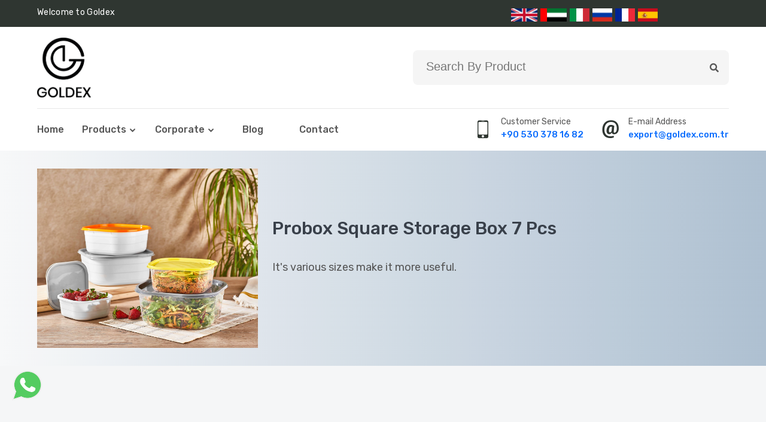

--- FILE ---
content_type: text/html; charset=UTF-8
request_url: https://goldexplastic.com/
body_size: 9552
content:
<!DOCTYPE html>
<html lang="en">
<head>
    <base href="https://goldexplastic.com/">
    <meta charset="utf-8">
    <meta http-equiv="Content-Type" content="text/html; charset=UTF-8">
    <meta http-equiv="X-UA-Compatible" content="IE=edge">
    <meta name="viewport" content="width=device-width, initial-scale=1">
    <meta name="description" content="Goldex Plastik A.Ş." />
    <meta property="og:description" content="Goldex Plastik A.Ş." />

    <meta name="robots" content="index,follow" />
    <meta name="googlebot" content="index, follow" />
    <meta name="revisit-after" content="1 days" />
    <meta name="rating" content="all" />

    <title>Goldex Plastik A.Ş.</title>

    <link rel="shortcut icon" type="image/x-icon" href="https://goldexplastic.com/upload/goldex-plastik-a-s.jpg">
    <link rel="stylesheet" type="text/css" href="https://goldexplastic.com/public/default/lightbox/css/lightbox.css">
    <link rel="stylesheet" type="text/css" href="https://goldexplastic.com/public/default/modalvideo/css/modal-video.min.css">
    <link rel="stylesheet" type="text/css" href="https://goldexplastic.com/public/default/swiper/swiper.min.css">
    <link href="https://goldexplastic.com/public/default/sweetalert.css" rel="stylesheet">
    <link href="https://goldexplastic.com/public/default/default.css" rel="stylesheet">
    <link href="https://goldexplastic.com/public/theme/style.css?v=1768468477" rel="stylesheet">
    <link rel="stylesheet" href="https://goldexplastic.com/public/default/search/easy-autocomplete.min.css">
    <link rel="stylesheet" href="https://goldexplastic.com/public/default/search/easy-autocomplete.themes.min.css">
  
    <!-------------------------------------------------->
    <!--------------------Theme Docs-------------------->
    <!-------------------------------------------------->

    <!-- FONTS -->
    <link rel="stylesheet" href="https://goldexplastic.com/public/theme/fonts/flaticon/flaticon.css">
    <link rel="stylesheet" href="https://goldexplastic.com/public/theme/fonts/icofont/icofont.min.css">
    <link rel="stylesheet" href="https://goldexplastic.com/public/theme/fonts/fontawesome/fontawesome.min.css">
    <!-- VENDOR -->
    <link rel="stylesheet" href="https://goldexplastic.com/public/theme/vendor/venobox/venobox.min.css">
    <link rel="stylesheet" href="https://goldexplastic.com/public/theme/vendor/slickslider/slick.min.css">
    <link rel="stylesheet" href="https://goldexplastic.com/public/theme/vendor/niceselect/nice-select.min.css">
    <link rel="stylesheet" href="https://goldexplastic.com/public/theme/vendor/bootstrap/bootstrap.min.css">
    <!-- CUSTOM -->
    <link rel="stylesheet" href="https://goldexplastic.com/public/theme/css/main.css">
    <link rel="stylesheet" href="https://goldexplastic.com/public/theme/css/index.css">
    <script src="https://goldexplastic.com/public/theme/vendor/bootstrap/jquery-1.12.4.min.js"></script>
    <script src="https://goldexplastic.com/public/default/search/jquery.easy-autocomplete.js"></script>

</head>

<body  class="english home index_bg">
<div class="page">


<div class="backdrop"></div>
<a class="backtop  fas fa-arrow-up" href="javascript:void(0)"></a>

<!--=====================================
HEADER TOP PART START
=======================================-->
<div class="header-top">
    <div class="container">
        <div class="row">
            <div class="col-md-12 col-lg-5">
                <div class="header-top-welcome">
                    <p>Welcome to Goldex </p>
                </div>
            </div>
            <div class="col-md-5 col-lg-3">

            </div>
            <div class="col-md-7 col-lg-4">
                <div class="header-top-select">
                    <div class="header-select">
                                                    <a href="https://goldexplastic.com/language/english" >
                                <img height="22" style="margin-left: 5px;" src="https://goldexplastic.com/public/default/language/en.png">
                            </a>
                                                    <a href="https://goldexplastic.com/language/arabic" >
                                <img height="22" style="margin-left: 5px;" src="https://goldexplastic.com/public/default/language/ar.png">
                            </a>
                                                    <a href="https://goldexplastic.com/language/italy" >
                                <img height="22" style="margin-left: 5px;" src="https://goldexplastic.com/public/default/language/it.png">
                            </a>
                                                    <a href="https://goldexplastic.com/language/russia" >
                                <img height="22" style="margin-left: 5px;" src="https://goldexplastic.com/public/default/language/ru.png">
                            </a>
                                                    <a href="https://goldexplastic.com/language/france" >
                                <img height="22" style="margin-left: 5px;" src="https://goldexplastic.com/public/default/language/fr.png">
                            </a>
                                                    <a href="https://goldexplastic.com/language/espanyol" >
                                <img height="22" style="margin-left: 5px;" src="https://goldexplastic.com/public/default/language/es.png">
                            </a>
                                            </div>
                </div>
            </div>
        </div>
    </div>
</div>
<!--=====================================
HEADER TOP PART END
=======================================-->



<!--=====================================
HEADER PART START
=======================================-->
<header class="header-part">
    <div class="container">
        <div class="header-content">
            <div class="header-media-group">
                <button class="header-user">
                    <i class="fas fa-list"></i>
                </button>
                <img src="https://goldexplastic.com/upload//goldex2.png" alt="logo" style=" height: 95px; object-fit: contain" >

                <button class="header-src"><i class="fas fa-search"></i></button>

            </div>

            <a href="https://goldexplastic.com/" class="header-logo col-md-6">
                <img src="https://goldexplastic.com/upload//goldex2.png" alt="logo" style=" height: 100px; object-fit: contain" >
            </a>
            <form onsubmit="false" class="header-form">
                <input type="text" class="searchinput" placeholder="Search by product">
                <button><i class="fas fa-search"></i></button>
            </form>
        </div>
    </div>
</header>

<nav class="navbar-part">
    <div class="container">
        <div class="row">
            <div class="col-lg-12">
                <div class="navbar-content">
                    <ul class="navbar-list">
                        <li class="navbar-item ">
                            <a class="navbar-link " href="https://goldexplastic.com/">Home</a>
                        </li>
                        <li class="navbar-item dropdown">
                            <a class="navbar-link dropdown-arrow" href="javascript:void(0)">Products</a>
                            <ul class="dropdown-position-list">
                                                                    
                                    <li><a class="" href="https://goldexplastic.com/storage-containers">Storage Containers</a>
                                                                                    <ul class="dropdown-right">
                                                                                                    <li><a href="https://goldexplastic.com/probox">Probox </a></li>
                                                                                                    <li><a href="https://goldexplastic.com/leakproof-storage-container">LeakProof Storage Container</a></li>
                                                                                                    <li><a href="https://goldexplastic.com/food-storage-container">Food Storage Container</a></li>
                                                                                                    <li><a href="https://goldexplastic.com/flat-cover-storage-container">Flat Cover Storage Container</a></li>
                                                                                            </ul>
                                                                            </li>
                                                                    
                                    <li><a class="" href="https://goldexplastic.com/bowls-snack-bowls">Bowls & Snack Bowls</a>
                                                                                    <ul class="dropdown-right">
                                                                                                    <li><a href="https://goldexplastic.com/snack-bowls">Snack Bowls</a></li>
                                                                                                    <li><a href="https://goldexplastic.com/bowls">Bowls</a></li>
                                                                                                    <li><a href="https://goldexplastic.com/bowl-with-lid">Bowl with Lid</a></li>
                                                                                            </ul>
                                                                            </li>
                                                                    
                                    <li><a class="" href="https://goldexplastic.com/articoli-da-cucina">Kitchenware</a>
                                                                                    <ul class="dropdown-right">
                                                                                                    <li><a href="https://goldexplastic.com/bottiglia-d-olio">Oil Bottle</a></li>
                                                                                            </ul>
                                                                            </li>
                                                                    
                                    <li><a class="" href="https://goldexplastic.com/grucce">Hangers</a>
                                                                            </li>
                                                                    
                                    <li><a class="" href="https://goldexplastic.com/stoviglie">Tableware</a>
                                                                                    <ul class="dropdown-right">
                                                                                                    <li><a href="https://goldexplastic.com/cups">Cups</a></li>
                                                                                                    <li><a href="https://goldexplastic.com/plates">Plates</a></li>
                                                                                            </ul>
                                                                            </li>
                                                                    
                                    <li><a class="" href="https://goldexplastic.com/torta-e-pasticceria">Cake and Pastry</a>
                                                                            </li>
                                                                    
                                    <li><a class="" href="https://goldexplastic.com/articoli-per-il-bagno">Bathroomware</a>
                                                                            </li>
                                                                    
                                    <li><a class="" href="https://goldexplastic.com/cestini">Baskets</a>
                                                                            </li>
                                                                    
                                    <li><a class="" href="https://goldexplastic.com/serie-goldbox">Goldbox Series</a>
                                                                            </li>
                                                                    
                                    <li><a class="" href="https://goldexplastic.com/toolbox">Toolbox</a>
                                                                            </li>
                                                                    
                                    <li><a class="" href="https://goldexplastic.com/colino">Strainers</a>
                                                                            </li>
                                                                    
                                    <li><a class="" href="https://goldexplastic.com/picnic-sets">Picnic Sets</a>
                                                                            </li>
                                                                    
                                    <li><a class="" href="https://goldexplastic.com/garden">Garden</a>
                                                                            </li>
                                                                    
                                    <li><a class="" href="https://goldexplastic.com/pet">Pet</a>
                                                                            </li>
                                                            </ul>
                        </li>

                                                    
                                                                    <li class="navbar-item dropdown ">
                                        <a href="https://goldexplastic.com/corporate/about" class="navbar-link dropdown-arrow">Corporate</a>

                                        <ul class="dropdown-position-list">
                                                                                            <li><a  href="https://goldexplastic.com/corporate/about">About</a></li>
                                                                                    </ul>
                                    </li>

                                                            
                                                                    <li class="navbar-item ">
                                        <a class="nav-link " href="https://goldexplastic.com/blog">Blog</a>
                                    </li>
                                                                                                            <li class="navbar-item "><a class="nav-link "   href="https://goldexplastic.com/iletisim">Contact</a></li>

                    </ul>
                    <div class="navbar-info-group">
                        <div class="navbar-info">
                            <i class="icofont-ui-touch-phone"></i>
                            <p>
                                <small>Customer Service</small>
                                <span><a href="tel:+90 530 378 16 82">+90 530 378 16 82</a> </span>
                            </p>
                        </div>
                        <div class="navbar-info">
                            <i class="icofont-ui-email"></i>
                            <p>
                                <small>E-mail Address</small>
                                <span><a href="mailto:export@goldex.com.tr">export@goldex.com.tr</a> </span>
                            </p>
                        </div>
                    </div>
                </div>
            </div>
        </div>
    </div>
</nav>


<!--=====================================
NAV SIDEBAR PART START
=======================================-->
<aside class="nav-sidebar">
    <div class="nav-header">
        <a href="https://goldexplastic.com/"><img src="https://goldexplastic.com/upload//goldex2.png" alt="logo"></a>
        <button class="nav-close"><i class="icofont-close"></i></button>
    </div>
    <div class="nav-content">

        <ul class="nav-list">

            <li>
                <a  class="nav-link" href="https://goldexplastic.com/">Home</a>
            </li>
            <li>
                <a class="nav-link dropdown-link" href="javascript:void(0)">Products</a>
                <ul class="dropdown-list">
                                            <li><a class="nav-link" href="https://goldexplastic.com/storage-containers">Storage Containers</a></li>
                                            <li><a class="nav-link" href="https://goldexplastic.com/bowls-snack-bowls">Bowls & Snack Bowls</a></li>
                                            <li><a class="nav-link" href="https://goldexplastic.com/articoli-da-cucina">Kitchenware</a></li>
                                            <li><a class="nav-link" href="https://goldexplastic.com/grucce">Hangers</a></li>
                                            <li><a class="nav-link" href="https://goldexplastic.com/stoviglie">Tableware</a></li>
                                            <li><a class="nav-link" href="https://goldexplastic.com/torta-e-pasticceria">Cake and Pastry</a></li>
                                            <li><a class="nav-link" href="https://goldexplastic.com/articoli-per-il-bagno">Bathroomware</a></li>
                                            <li><a class="nav-link" href="https://goldexplastic.com/cestini">Baskets</a></li>
                                            <li><a class="nav-link" href="https://goldexplastic.com/serie-goldbox">Goldbox Series</a></li>
                                            <li><a class="nav-link" href="https://goldexplastic.com/toolbox">Toolbox</a></li>
                                            <li><a class="nav-link" href="https://goldexplastic.com/colino">Strainers</a></li>
                                            <li><a class="nav-link" href="https://goldexplastic.com/picnic-sets">Picnic Sets</a></li>
                                            <li><a class="nav-link" href="https://goldexplastic.com/probox">Probox </a></li>
                                            <li><a class="nav-link" href="https://goldexplastic.com/leakproof-storage-container">LeakProof Storage Container</a></li>
                                            <li><a class="nav-link" href="https://goldexplastic.com/food-storage-container">Food Storage Container</a></li>
                                            <li><a class="nav-link" href="https://goldexplastic.com/flat-cover-storage-container">Flat Cover Storage Container</a></li>
                                            <li><a class="nav-link" href="https://goldexplastic.com/snack-bowls">Snack Bowls</a></li>
                                            <li><a class="nav-link" href="https://goldexplastic.com/bowls">Bowls</a></li>
                                            <li><a class="nav-link" href="https://goldexplastic.com/bowl-with-lid">Bowl with Lid</a></li>
                                            <li><a class="nav-link" href="https://goldexplastic.com/bottiglia-d-olio">Oil Bottle</a></li>
                                            <li><a class="nav-link" href="https://goldexplastic.com/garden">Garden</a></li>
                                            <li><a class="nav-link" href="https://goldexplastic.com/cups">Cups</a></li>
                                            <li><a class="nav-link" href="https://goldexplastic.com/plates">Plates</a></li>
                                            <li><a class="nav-link" href="https://goldexplastic.com/pet">Pet</a></li>
                                    </ul>
            </li>

                            
                                            <li class=" ">
                            <a href="javascript:void(0)" class="nav-link dropdown-link">Corporate</a>

                            <ul class="dropdown-list">
                                                                    <li><a class="nav-link" href="https://goldexplastic.com/corporate/about">About</a></li>
                                                            </ul>
                        </li>

                                    
                                            <li class="">
                            <a class="nav-link " href="https://goldexplastic.com/blog">Blog</a>
                        </li>
                                                            <li class=""><a class="nav-link "   href="https://goldexplastic.com/iletisim">Contact</a></li>
        </ul>
        <div class="nav-info-group">
            <div class="navbar-info">
                <i class="icofont-ui-touch-phone"></i>
                <p>
                    <small>Customer Service</small>
                    <span><a href="tel:+90 530 378 16 82">+90 530 378 16 82</a> </span>
                </p>
            </div>
            <div class="navbar-info">
                <i class="icofont-ui-email"></i>
                <p>
                    <small>E-mail Address</small>
                    <span><a href="mailto:export@goldex.com.tr">export@goldex.com.tr</a> </span>
                </p>
            </div>
        </div>
        <div class="nav-footer">
            <p class="footer-copytext">&copy; 2023 Goldex.All Rights Reserved. <a target="_blank" href="https://sarmansoft.com.tr/">By Sarman Soft</a></p>

        </div>
    </div>
</aside>

    <section  class="home-index-slider m-bottom-30 slider-arrow slider-dots">
                                <div class="banner-part banner-1">
            <div class="container">
                <div class="row align-items-center">
                    <div class="col-md-8 col-lg-8">
                        <div class="banner-content">
                            <h1>Leakproof Storage Box </h1>
                            <p>Keeping your kitchen organized and your food safely stored has never been easier! Our plastic storage containers, with their ergonomic design and leak-proof locking lids, will be your biggest helper in the kitchen.</p>
                                                    </div>
                    </div>
                    <div class="col-md-4 col-lg-4">
                        <div class="banner-img">
                            <img src="https://goldexplastic.com/upload/slider/51a765f9eca08807b1b54c1d47d65e19.jpg" style="height: 300px; object-fit: cover;" class="img-fluid" alt="Keeping your kitchen organized and your food safely stored has never been easier! Our plastic storage containers, with their ergonomic design and leak-proof locking lids, will be your biggest helper in the kitchen.">
                        </div>
                    </div>
                </div>
            </div>
        </div>
                                                <div class="banner-part banner-2">
                    <div class="container">
                        <div class="row align-items-center">
                            <div class="col-md-4 col-lg-4">
                                <div class="banner-img">
                                    <img src="https://goldexplastic.com/upload/slider/073357c3738ac022d634ec9181a2f085.jpg" style="height: 300px; object-fit: cover;"  class="img-fluid" alt="It's various sizes make it more useful.">
                                </div>
                            </div>
                            <div class="col-md-8 col-lg-8">
                                <div class="banner-content">
                                    <h1>Probox Square Storage Box 7 Pcs</h1>
                                    <p>It's various sizes make it more useful.</p>
                            
                                </div>
                            </div>
                            
                        </div>
                    </div>
                </div>
                                        <div class="banner-part banner-1">
            <div class="container">
                <div class="row align-items-center">
                    <div class="col-md-8 col-lg-8">
                        <div class="banner-content">
                            <h1>ARMADA SQUARE LEAKPROOF STORAGE BOX SET OF 3</h1>
                            <p>Plastic its sleek textured design, this storage container comess in various sizes and is safe for food contact. Made from durable plastic for long-lasting performance.</p>
                                                        <div class="banner-btn">
                                <a class="btn btn-inline" href="https://goldexplastic.com/leakproof-storage-container/armada-square-leakproof-storage-box-set-of-3-300-650-1200-ml">
                                    <i class="fas fa-shopping-basket"></i>
                                    <span>View Product</span>
                                </a>
                            </div>
                                        </div>
                    </div>
                    <div class="col-md-4 col-lg-4">
                        <div class="banner-img">
                            <img src="https://goldexplastic.com/upload/slider/44cfb4a6fb19c9bf9c5b0b456adaefb1.jpg" style="height: 300px; object-fit: cover;" class="img-fluid" alt="Plastic its sleek textured design, this storage container comess in various sizes and is safe for food contact. Made from durable plastic for long-lasting performance.">
                        </div>
                    </div>
                </div>
            </div>
        </div>
                                                <div class="banner-part banner-2">
                    <div class="container">
                        <div class="row align-items-center">
                            <div class="col-md-4 col-lg-4">
                                <div class="banner-img">
                                    <img src="https://goldexplastic.com/upload/slider/cb91a63556a54fd380499c1c4eb0da04.jpg" style="height: 300px; object-fit: cover;"  class="img-fluid" alt="Our new leak-proof square storage container product consists of 5 sizes: 300 ml, 650 ml, 1250 ml, 2100 ml and 3000 ml. You will be able to buy it as a single size, or as a set of 3 in 2 different sets (300ml, 650ml, 1250ml), or as 5 sets of 300ml, 650ml, 1250ml, 2100ml and 3000 ml.">
                                </div>
                            </div>
                            <div class="col-md-8 col-lg-8">
                                <div class="banner-content">
                                    <h1>New Products (Gold Leakproof Square Storage Box)</h1>
                                    <p>Our new leak-proof square storage container product consists of 5 sizes: 300 ml, 650 ml, 1250 ml, 2100 ml and 3000 ml. You will be able to buy it as a single size, or as a set of 3 in 2 different sets (300ml, 650ml, 1250ml), or as 5 sets of 300ml, 650ml, 1250ml, 2100ml and 3000 ml.</p>
                                                <div class="banner-btn">
                                        <a class="btn btn-inline" href="https://goldexplastic.com/leakproof-storage-container/gold-square-leakproof-storage-box-set-of-5">
                                            <i class="fas fa-shopping-basket"></i>
                                            <span>View Product</span>
                                        </a>
                                    </div>
                            
                                </div>
                            </div>
                            
                        </div>
                    </div>
                </div>
                                        <div class="banner-part banner-1">
            <div class="container">
                <div class="row align-items-center">
                    <div class="col-md-8 col-lg-8">
                        <div class="banner-content">
                            <h1>Cake Pastry Container</h1>
                            <p>Thanks to its protection, you can take your cakes and pastries wherever you want without spoiling. It provides ease of transportation thanks to its handle.</p>
                                                    </div>
                    </div>
                    <div class="col-md-4 col-lg-4">
                        <div class="banner-img">
                            <img src="https://goldexplastic.com/upload/slider/bb4f20cfca59244ead06203b2fe29c5a.jpg" style="height: 300px; object-fit: cover;" class="img-fluid" alt="Thanks to its protection, you can take your cakes and pastries wherever you want without spoiling. It provides ease of transportation thanks to its handle.">
                        </div>
                    </div>
                </div>
            </div>
        </div>
                                                <div class="banner-part banner-2">
                    <div class="container">
                        <div class="row align-items-center">
                            <div class="col-md-4 col-lg-4">
                                <div class="banner-img">
                                    <img src="https://goldexplastic.com/upload/slider/d315b8bb0941d14391571ec873438dad.jpg" style="height: 300px; object-fit: cover;"  class="img-fluid" alt="Goldboxes are ergonomic and useful storage containers that you can use to put many different materials inside. It has a total of 7 different sizes from 370 ml to 16 liters. 370 ml, 1,6 lt, 3,3 lt, 3,8 lt, 6 lt, 10 lt and 16 lt.">
                                </div>
                            </div>
                            <div class="col-md-8 col-lg-8">
                                <div class="banner-content">
                                    <h1>Goldbox Series</h1>
                                    <p>Goldboxes are ergonomic and useful storage containers that you can use to put many different materials inside. It has a total of 7 different sizes from 370 ml to 16 liters. 370 ml, 1,6 lt, 3,3 lt, 3,8 lt, 6 lt, 10 lt and 16 lt.</p>
                            
                                </div>
                            </div>
                            
                        </div>
                    </div>
                </div>
                                        <div class="banner-part banner-1">
            <div class="container">
                <div class="row align-items-center">
                    <div class="col-md-8 col-lg-8">
                        <div class="banner-content">
                            <h1>PROBOX RECTANGLE BOX 7 Pcs</h1>
                            <p>It’s various sizes make it more useful.</p>
                                                    </div>
                    </div>
                    <div class="col-md-4 col-lg-4">
                        <div class="banner-img">
                            <img src="https://goldexplastic.com/upload/slider/083a12a5f2ac60ae7246ebf2bb7b0664.png" style="height: 300px; object-fit: cover;" class="img-fluid" alt="It’s various sizes make it more useful.">
                        </div>
                    </div>
                </div>
            </div>
        </div>
                                                <div class="banner-part banner-2">
                    <div class="container">
                        <div class="row align-items-center">
                            <div class="col-md-4 col-lg-4">
                                <div class="banner-img">
                                    <img src="https://goldexplastic.com/upload/slider/7bf08e3a2b95bef674bfd472ae9e7186.png" style="height: 300px; object-fit: cover;"  class="img-fluid" alt="With 3 different options as 500 ml, 750 ml and 1000 ml, it adds a stylish design to your kitchens and saves you time with its usefulness. It is leak-proof thanks to its gasket. ">
                                </div>
                            </div>
                            <div class="col-md-8 col-lg-8">
                                <div class="banner-content">
                                    <h1>Leak-proof oil dispenser</h1>
                                    <p>With 3 different options as 500 ml, 750 ml and 1000 ml, it adds a stylish design to your kitchens and saves you time with its usefulness. It is leak-proof thanks to its gasket. </p>
                            
                                </div>
                            </div>
                            
                        </div>
                    </div>
                </div>
                                        <div class="banner-part banner-1">
            <div class="container">
                <div class="row align-items-center">
                    <div class="col-md-8 col-lg-8">
                        <div class="banner-content">
                            <h1>Elit Picnic Set 32 Pcs</h1>
                            <p>Elit picnic set made of plastic with 32 pieces, combines style with functionality for delightful picnicking experiences. Complete with forks, knives, spoons, plates, and cups, it ensures convenience while enduring long-term use.</p>
                                                    </div>
                    </div>
                    <div class="col-md-4 col-lg-4">
                        <div class="banner-img">
                            <img src="https://goldexplastic.com/upload/slider/1787fc67fbb1e26abe6a970f47133aa3.jpeg" style="height: 300px; object-fit: cover;" class="img-fluid" alt="Elit picnic set made of plastic with 32 pieces, combines style with functionality for delightful picnicking experiences. Complete with forks, knives, spoons, plates, and cups, it ensures convenience while enduring long-term use.">
                        </div>
                    </div>
                </div>
            </div>
        </div>
                                                <div class="banner-part banner-2">
                    <div class="container">
                        <div class="row align-items-center">
                            <div class="col-md-4 col-lg-4">
                                <div class="banner-img">
                                    <img src="https://goldexplastic.com/upload/slider/a738c5266f6f8962b1219eee03548d31.jpeg" style="height: 300px; object-fit: cover;"  class="img-fluid" alt="Discover the Armada Picnic Set, a 32-piece ensemble crafted from durable plastic, designed for those seeking delightful moments amidst nature. Each piece, including forks, knives, spoons, plates, and cups, fulfills every necessity for a perfect picnic outing. Its portable design ensures easy transportation to any outdoor venue, making it ideal for picnics or camping trips. Embrace the tranquility of nature and create unforgettable memories with your loved ones. Engineered with quality materials, this set is built to last, accompanying you through many picnic seasons. Are you ready to explore the beauty of nature? Embark on this journey with the Armada Picnic Set and savor the essence of the great outdoors!">
                                </div>
                            </div>
                            <div class="col-md-8 col-lg-8">
                                <div class="banner-content">
                                    <h1>Armada Picnic Set 32 Pcs</h1>
                                    <p>Discover the Armada Picnic Set, a 32-piece ensemble crafted from durable plastic, designed for those seeking delightful moments amidst nature. Each piece, including forks, knives, spoons, plates, and cups, fulfills every necessity for a perfect picnic outing. Its portable design ensures easy transportation to any outdoor venue, making it ideal for picnics or camping trips. Embrace the tranquility of nature and create unforgettable memories with your loved ones. Engineered with quality materials, this set is built to last, accompanying you through many picnic seasons. Are you ready to explore the beauty of nature? Embark on this journey with the Armada Picnic Set and savor the essence of the great outdoors!</p>
                            
                                </div>
                            </div>
                            
                        </div>
                    </div>
                </div>
                    </section>


    <section class="section suggest-part m-bottom-60">
        <div class="container">
            <ul class="suggest-slider slider-arrow">
                                                                <a style="display: block; margin: 0 7.5px;" class="suggest-card" href="https://goldexplastic.com/storage-containers">
                            <img class="img-fluid"  style="object-fit: cover; height: 280px" src="https://goldexplastic.com/upload/category/1680692513.jpg">
                                
                                <h5>Storage Containers <span>87 Product</span></h5>
                        </a>
                                                                <a style="display: block; margin: 0 7.5px;" class="suggest-card" href="https://goldexplastic.com/bowls-snack-bowls">
                            <img class="img-fluid"  style="object-fit: cover; height: 280px" src="https://goldexplastic.com/upload/category/1680692864.jpg">
                                
                                <h5>Bowls & Snack Bowls <span>18 Product</span></h5>
                        </a>
                                                                <a style="display: block; margin: 0 7.5px;" class="suggest-card" href="https://goldexplastic.com/articoli-da-cucina">
                            <img class="img-fluid"  style="object-fit: cover; height: 280px" src="https://goldexplastic.com/upload/category/1681286864.jpg">
                                
                                <h5>Kitchenware <span>14 Product</span></h5>
                        </a>
                                                                <a style="display: block; margin: 0 7.5px;" class="suggest-card" href="https://goldexplastic.com/grucce">
                            <img class="img-fluid"  style="object-fit: cover; height: 280px" src="https://goldexplastic.com/upload/category/1681300862.jpg">
                                
                                <h5>Hangers <span>7 Product</span></h5>
                        </a>
                                                                <a style="display: block; margin: 0 7.5px;" class="suggest-card" href="https://goldexplastic.com/stoviglie">
                            <img class="img-fluid"  style="object-fit: cover; height: 280px" src="https://goldexplastic.com/upload/category/1680688848.jpg">
                                
                                <h5>Tableware <span>17 Product</span></h5>
                        </a>
                                                                <a style="display: block; margin: 0 7.5px;" class="suggest-card" href="https://goldexplastic.com/torta-e-pasticceria">
                            <img class="img-fluid"  style="object-fit: cover; height: 280px" src="https://goldexplastic.com/upload/category/1679645190.jpg">
                                
                                <h5>Cake and Pastry <span>9 Product</span></h5>
                        </a>
                                                                <a style="display: block; margin: 0 7.5px;" class="suggest-card" href="https://goldexplastic.com/articoli-per-il-bagno">
                            <img class="img-fluid"  style="object-fit: cover; height: 280px" src="https://goldexplastic.com/upload/category/1681122223.jpg">
                                
                                <h5>Bathroomware <span>6 Product</span></h5>
                        </a>
                                                                <a style="display: block; margin: 0 7.5px;" class="suggest-card" href="https://goldexplastic.com/cestini">
                            <img class="img-fluid"  style="object-fit: cover; height: 280px" src="https://goldexplastic.com/upload/category/1681120508.jpg">
                                
                                <h5>Baskets <span>5 Product</span></h5>
                        </a>
                                                                <a style="display: block; margin: 0 7.5px;" class="suggest-card" href="https://goldexplastic.com/serie-goldbox">
                            <img class="img-fluid"  style="object-fit: cover; height: 280px" src="https://goldexplastic.com/upload/category/1681114774.jpg">
                                
                                <h5>Goldbox Series <span>11 Product</span></h5>
                        </a>
                                                                <a style="display: block; margin: 0 7.5px;" class="suggest-card" href="https://goldexplastic.com/toolbox">
                            <img class="img-fluid"  style="object-fit: cover; height: 280px" src="https://goldexplastic.com/upload/category/1730814539.jpeg">
                                
                                <h5>Toolbox <span>8 Product</span></h5>
                        </a>
                                                                <a style="display: block; margin: 0 7.5px;" class="suggest-card" href="https://goldexplastic.com/colino">
                            <img class="img-fluid"  style="object-fit: cover; height: 280px" src="https://goldexplastic.com/upload/category/1681125905.jpg">
                                
                                <h5>Strainers <span>11 Product</span></h5>
                        </a>
                                                                <a style="display: block; margin: 0 7.5px;" class="suggest-card" href="https://goldexplastic.com/picnic-sets">
                            <img class="img-fluid"  style="object-fit: cover; height: 280px" src="https://goldexplastic.com/upload/category/1712303958.jpg">
                                
                                <h5>Picnic Sets <span>6 Product</span></h5>
                        </a>
                                                                <a style="display: block; margin: 0 7.5px;" class="suggest-card" href="https://goldexplastic.com/probox">
                            <img class="img-fluid"  style="object-fit: cover; height: 280px" src="https://goldexplastic.com/upload/category/1682577974.jpg">
                                
                                <h5>Probox  <span>42 Product</span></h5>
                        </a>
                                                                <a style="display: block; margin: 0 7.5px;" class="suggest-card" href="https://goldexplastic.com/leakproof-storage-container">
                            <img class="img-fluid"  style="object-fit: cover; height: 280px" src="https://goldexplastic.com/upload/category/1682577943.jpg">
                                
                                <h5>LeakProof Storage Container <span>34 Product</span></h5>
                        </a>
                                                                <a style="display: block; margin: 0 7.5px;" class="suggest-card" href="https://goldexplastic.com/food-storage-container">
                            <img class="img-fluid"  style="object-fit: cover; height: 280px" src="https://goldexplastic.com/upload/category/1682577917.jpg">
                                
                                <h5>Food Storage Container <span>2 Product</span></h5>
                        </a>
                                                                <a style="display: block; margin: 0 7.5px;" class="suggest-card" href="https://goldexplastic.com/flat-cover-storage-container">
                            <img class="img-fluid"  style="object-fit: cover; height: 280px" src="https://goldexplastic.com/upload/category/1730814457.jpeg">
                                
                                <h5>Flat Cover Storage Container <span>8 Product</span></h5>
                        </a>
                                                                <a style="display: block; margin: 0 7.5px;" class="suggest-card" href="https://goldexplastic.com/snack-bowls">
                            <img class="img-fluid"  style="object-fit: cover; height: 280px" src="https://goldexplastic.com/upload/category/1682577799.jpg">
                                
                                <h5>Snack Bowls <span>5 Product</span></h5>
                        </a>
                                                                <a style="display: block; margin: 0 7.5px;" class="suggest-card" href="https://goldexplastic.com/bowls">
                            <img class="img-fluid"  style="object-fit: cover; height: 280px" src="https://goldexplastic.com/upload/category/1682577771.jpg">
                                
                                <h5>Bowls <span>8 Product</span></h5>
                        </a>
                                                                <a style="display: block; margin: 0 7.5px;" class="suggest-card" href="https://goldexplastic.com/bowl-with-lid">
                            <img class="img-fluid"  style="object-fit: cover; height: 280px" src="https://goldexplastic.com/upload/category/1682577753.jpg">
                                
                                <h5>Bowl with Lid <span>5 Product</span></h5>
                        </a>
                                                                <a style="display: block; margin: 0 7.5px;" class="suggest-card" href="https://goldexplastic.com/bottiglia-d-olio">
                            <img class="img-fluid"  style="object-fit: cover; height: 280px" src="https://goldexplastic.com/upload/category/1682577663.jpg">
                                
                                <h5>Oil Bottle <span>3 Product</span></h5>
                        </a>
                                                                <a style="display: block; margin: 0 7.5px;" class="suggest-card" href="https://goldexplastic.com/garden">
                            <img class="img-fluid"  style="object-fit: cover; height: 280px" src="https://goldexplastic.com/upload/category/1691072641.jpg">
                                
                                <h5>Garden <span>8 Product</span></h5>
                        </a>
                                                                <a style="display: block; margin: 0 7.5px;" class="suggest-card" href="https://goldexplastic.com/cups">
                            <img class="img-fluid"  style="object-fit: cover; height: 280px" src="https://goldexplastic.com/upload/category/1715260949.jpg">
                                
                                <h5>Cups <span>6 Product</span></h5>
                        </a>
                                                                <a style="display: block; margin: 0 7.5px;" class="suggest-card" href="https://goldexplastic.com/plates">
                            <img class="img-fluid"  style="object-fit: cover; height: 280px" src="https://goldexplastic.com/upload/category/1715261103.jpg">
                                
                                <h5>Plates <span>10 Product</span></h5>
                        </a>
                                                                <a style="display: block; margin: 0 7.5px;" class="suggest-card" href="https://goldexplastic.com/pet">
                            <img class="img-fluid"  style="object-fit: cover; height: 280px" src="https://goldexplastic.com/upload/category/1763455656.png">
                                
                                <h5>Pet <span>1 Product</span></h5>
                        </a>
                            </ul>
        </div>
    </section>

    <div class=" catalogbtn m-bottom-50">
        <div class="container">
                                    <a target="_blank" href="https://goldexplastic.com/upload/image/1765259754.pdf" >
                       <img width="40" src="https://goldexplastic.com/upload/image/1706535460.png"> You can download our catalogue from this link                    </a>
                
                                    <a target="_blank" href="https://goldexplastic.com/upload/image/1711608088.rar" >
                        <img width="40" src="https://goldexplastic.com/upload/image/1711459973.png"> You can download food contact test here                    </a>
                    </div>
    </div>


    <section class="section recent-part m-bottom-30  m-top-30">
        <div class="container">
            <div class="row">
                <div class="col-lg-12">
                    <div class="section-heading">
                        <h2>Popular Products</h2>
                    </div>
                </div>
            </div>
            <div class="row row-cols-2 row-cols-md-3 row-cols-lg-4 row-cols-xl-5">
                

            <div class="col">
    <div class="product-card">
        <div class="product-media">

            <a class="product-image" href="https://goldexplastic.com/bowl-with-lid/bowl-set-3-pcs-with-lid">
                                <img height="250" width="100%" style="object-fit: contain" src="https://goldexplastic.com/upload/product/1680704013.jpg" alt="BOWL SET 3 PCS WITH LID ">
            </a>
            <div class="product-widget">
                <a title="BOWL SET 3 PCS WITH LID " href="https://goldexplastic.com/bowl-with-lid/bowl-set-3-pcs-with-lid" class="fas fa-eye" ></a>
            </div>
        </div>
        <div class="product-content">

            <h6 class="product-name" style="height: 90px">
                <a href="https://goldexplastic.com/bowl-with-lid/bowl-set-3-pcs-with-lid">BOWL SET 3 PCS WITH LID </a>
            </h6>

            <div class="product-action" style="display: none">
                <button class="action-minus" title="Quantity Minus"><i class="icofont-minus"></i></button>
                <input class="action-input" title="Quantity Number" type="text" name="quantity" value="1">
                <button class="action-plus" title="Quantity Plus"><i class="icofont-plus"></i></button>
            </div>
        </div>
    </div>
</div>

                <div class="col">
    <div class="product-card">
        <div class="product-media">

            <a class="product-image" href="https://goldexplastic.com/probox/probox-square-mega-set-of-7">
                                <img height="250" width="100%" style="object-fit: contain" src="https://goldexplastic.com/upload/product/1735213592.jpg" alt="PROBOX SQUARE MEGA SET OF 7">
            </a>
            <div class="product-widget">
                <a title="PROBOX SQUARE MEGA SET OF 7" href="https://goldexplastic.com/probox/probox-square-mega-set-of-7" class="fas fa-eye" ></a>
            </div>
        </div>
        <div class="product-content">

            <h6 class="product-name" style="height: 90px">
                <a href="https://goldexplastic.com/probox/probox-square-mega-set-of-7">PROBOX SQUARE MEGA SET OF 7</a>
            </h6>

            <div class="product-action" style="display: none">
                <button class="action-minus" title="Quantity Minus"><i class="icofont-minus"></i></button>
                <input class="action-input" title="Quantity Number" type="text" name="quantity" value="1">
                <button class="action-plus" title="Quantity Plus"><i class="icofont-plus"></i></button>
            </div>
        </div>
    </div>
</div>

                <div class="col">
    <div class="product-card">
        <div class="product-media">

            <a class="product-image" href="https://goldexplastic.com/leakproof-storage-container/armada-square-leakproof-storage-box-set-of-5">
                                <img height="250" width="100%" style="object-fit: contain" src="https://goldexplastic.com/upload/product/1735035100.jpg" alt="ARMADA SQUARE LEAKPROOF STORAGE BOX SET OF 5">
            </a>
            <div class="product-widget">
                <a title="ARMADA SQUARE LEAKPROOF STORAGE BOX SET OF 5" href="https://goldexplastic.com/leakproof-storage-container/armada-square-leakproof-storage-box-set-of-5" class="fas fa-eye" ></a>
            </div>
        </div>
        <div class="product-content">

            <h6 class="product-name" style="height: 90px">
                <a href="https://goldexplastic.com/leakproof-storage-container/armada-square-leakproof-storage-box-set-of-5">ARMADA SQUARE LEAKPROOF STORAGE BOX SET OF 5</a>
            </h6>

            <div class="product-action" style="display: none">
                <button class="action-minus" title="Quantity Minus"><i class="icofont-minus"></i></button>
                <input class="action-input" title="Quantity Number" type="text" name="quantity" value="1">
                <button class="action-plus" title="Quantity Plus"><i class="icofont-plus"></i></button>
            </div>
        </div>
    </div>
</div>

                <div class="col">
    <div class="product-card">
        <div class="product-media">

            <a class="product-image" href="https://goldexplastic.com/leakproof-storage-container/armada-2000-ml-leakproof-square-storage-box">
                                <img height="250" width="100%" style="object-fit: contain" src="https://goldexplastic.com/upload/product/1737008246.jpg" alt="ARMADA 2000 ML LEAKPROOF SQUARE STORAGE BOX">
            </a>
            <div class="product-widget">
                <a title="ARMADA 2000 ML LEAKPROOF SQUARE STORAGE BOX" href="https://goldexplastic.com/leakproof-storage-container/armada-2000-ml-leakproof-square-storage-box" class="fas fa-eye" ></a>
            </div>
        </div>
        <div class="product-content">

            <h6 class="product-name" style="height: 90px">
                <a href="https://goldexplastic.com/leakproof-storage-container/armada-2000-ml-leakproof-square-storage-box">ARMADA 2000 ML LEAKPROOF SQUARE STORAGE BOX</a>
            </h6>

            <div class="product-action" style="display: none">
                <button class="action-minus" title="Quantity Minus"><i class="icofont-minus"></i></button>
                <input class="action-input" title="Quantity Number" type="text" name="quantity" value="1">
                <button class="action-plus" title="Quantity Plus"><i class="icofont-plus"></i></button>
            </div>
        </div>
    </div>
</div>

                <div class="col">
    <div class="product-card">
        <div class="product-media">

            <a class="product-image" href="https://goldexplastic.com/probox/probox-rectangle-storage-box-set-of-7">
                                <img height="250" width="100%" style="object-fit: contain" src="https://goldexplastic.com/upload/product/1753354483.jpg" alt="PROBOX RECTANGLE STORAGE BOX  SET OF 7">
            </a>
            <div class="product-widget">
                <a title="PROBOX RECTANGLE STORAGE BOX  SET OF 7" href="https://goldexplastic.com/probox/probox-rectangle-storage-box-set-of-7" class="fas fa-eye" ></a>
            </div>
        </div>
        <div class="product-content">

            <h6 class="product-name" style="height: 90px">
                <a href="https://goldexplastic.com/probox/probox-rectangle-storage-box-set-of-7">PROBOX RECTANGLE STORAGE BOX  SET OF 7</a>
            </h6>

            <div class="product-action" style="display: none">
                <button class="action-minus" title="Quantity Minus"><i class="icofont-minus"></i></button>
                <input class="action-input" title="Quantity Number" type="text" name="quantity" value="1">
                <button class="action-plus" title="Quantity Plus"><i class="icofont-plus"></i></button>
            </div>
        </div>
    </div>
</div>

                <div class="col">
    <div class="product-card">
        <div class="product-media">

            <a class="product-image" href="https://goldexplastic.com/leakproof-storage-container/gold-medium-leakproof-rectangle-storage-box-set-of-3">
                                <img height="250" width="100%" style="object-fit: contain" src="https://goldexplastic.com/upload/product/1753354613.jpg" alt="GOLD MEDIUM LEAKPROOF RECTANGLE STORAGE BOX SET OF 3 ">
            </a>
            <div class="product-widget">
                <a title="GOLD MEDIUM LEAKPROOF RECTANGLE STORAGE BOX SET OF 3 " href="https://goldexplastic.com/leakproof-storage-container/gold-medium-leakproof-rectangle-storage-box-set-of-3" class="fas fa-eye" ></a>
            </div>
        </div>
        <div class="product-content">

            <h6 class="product-name" style="height: 90px">
                <a href="https://goldexplastic.com/leakproof-storage-container/gold-medium-leakproof-rectangle-storage-box-set-of-3">GOLD MEDIUM LEAKPROOF RECTANGLE STORAGE BOX SET OF 3 </a>
            </h6>

            <div class="product-action" style="display: none">
                <button class="action-minus" title="Quantity Minus"><i class="icofont-minus"></i></button>
                <input class="action-input" title="Quantity Number" type="text" name="quantity" value="1">
                <button class="action-plus" title="Quantity Plus"><i class="icofont-plus"></i></button>
            </div>
        </div>
    </div>
</div>

                <div class="col">
    <div class="product-card">
        <div class="product-media">

            <a class="product-image" href="https://goldexplastic.com/torta-e-pasticceria/gold-mixer-bowl">
                                <img height="250" width="100%" style="object-fit: contain" src="https://goldexplastic.com/upload/product/1681282919.jpg" alt="GOLD MIXER BOWL">
            </a>
            <div class="product-widget">
                <a title="GOLD MIXER BOWL" href="https://goldexplastic.com/torta-e-pasticceria/gold-mixer-bowl" class="fas fa-eye" ></a>
            </div>
        </div>
        <div class="product-content">

            <h6 class="product-name" style="height: 90px">
                <a href="https://goldexplastic.com/torta-e-pasticceria/gold-mixer-bowl">GOLD MIXER BOWL</a>
            </h6>

            <div class="product-action" style="display: none">
                <button class="action-minus" title="Quantity Minus"><i class="icofont-minus"></i></button>
                <input class="action-input" title="Quantity Number" type="text" name="quantity" value="1">
                <button class="action-plus" title="Quantity Plus"><i class="icofont-plus"></i></button>
            </div>
        </div>
    </div>
</div>

                <div class="col">
    <div class="product-card">
        <div class="product-media">

            <a class="product-image" href="https://goldexplastic.com/picnic-sets/gold-picnic-set-32-pieces">
                                <img height="250" width="100%" style="object-fit: contain" src="https://goldexplastic.com/upload/product/1753430908.jpg" alt="GOLD PICNIC SET (32 PIECES)">
            </a>
            <div class="product-widget">
                <a title="GOLD PICNIC SET (32 PIECES)" href="https://goldexplastic.com/picnic-sets/gold-picnic-set-32-pieces" class="fas fa-eye" ></a>
            </div>
        </div>
        <div class="product-content">

            <h6 class="product-name" style="height: 90px">
                <a href="https://goldexplastic.com/picnic-sets/gold-picnic-set-32-pieces">GOLD PICNIC SET (32 PIECES)</a>
            </h6>

            <div class="product-action" style="display: none">
                <button class="action-minus" title="Quantity Minus"><i class="icofont-minus"></i></button>
                <input class="action-input" title="Quantity Number" type="text" name="quantity" value="1">
                <button class="action-plus" title="Quantity Plus"><i class="icofont-plus"></i></button>
            </div>
        </div>
    </div>
</div>

                <div class="col">
    <div class="product-card">
        <div class="product-media">

            <a class="product-image" href="https://goldexplastic.com/articoli-da-cucina/armada-scaled-lemon-squeezer">
                                <img height="250" width="100%" style="object-fit: contain" src="https://goldexplastic.com/upload/product/1681291125.jpg" alt="ARMADA SCALED LEMON SQUEEZER">
            </a>
            <div class="product-widget">
                <a title="ARMADA SCALED LEMON SQUEEZER" href="https://goldexplastic.com/articoli-da-cucina/armada-scaled-lemon-squeezer" class="fas fa-eye" ></a>
            </div>
        </div>
        <div class="product-content">

            <h6 class="product-name" style="height: 90px">
                <a href="https://goldexplastic.com/articoli-da-cucina/armada-scaled-lemon-squeezer">ARMADA SCALED LEMON SQUEEZER</a>
            </h6>

            <div class="product-action" style="display: none">
                <button class="action-minus" title="Quantity Minus"><i class="icofont-minus"></i></button>
                <input class="action-input" title="Quantity Number" type="text" name="quantity" value="1">
                <button class="action-plus" title="Quantity Plus"><i class="icofont-plus"></i></button>
            </div>
        </div>
    </div>
</div>

                <div class="col">
    <div class="product-card">
        <div class="product-media">

            <a class="product-image" href="https://goldexplastic.com/leakproof-storage-container/gold-square-leakproof-storage-box-set-of-5">
                                <img height="250" width="100%" style="object-fit: contain" src="https://goldexplastic.com/upload/product/1753431048.jpg" alt="GOLD SQUARE LEAKPROOF STORAGE BOX SET OF 5 ">
            </a>
            <div class="product-widget">
                <a title="GOLD SQUARE LEAKPROOF STORAGE BOX SET OF 5 " href="https://goldexplastic.com/leakproof-storage-container/gold-square-leakproof-storage-box-set-of-5" class="fas fa-eye" ></a>
            </div>
        </div>
        <div class="product-content">

            <h6 class="product-name" style="height: 90px">
                <a href="https://goldexplastic.com/leakproof-storage-container/gold-square-leakproof-storage-box-set-of-5">GOLD SQUARE LEAKPROOF STORAGE BOX SET OF 5 </a>
            </h6>

            <div class="product-action" style="display: none">
                <button class="action-minus" title="Quantity Minus"><i class="icofont-minus"></i></button>
                <input class="action-input" title="Quantity Number" type="text" name="quantity" value="1">
                <button class="action-plus" title="Quantity Plus"><i class="icofont-plus"></i></button>
            </div>
        </div>
    </div>
</div>

                </div>
        </div>
    </section>

    <div class="section promo-part">
        <div class="container">
            <div class="row">
                <div class="col-lg-12">
                    <div class="promo-img">
                        <a href="" ><img src="https://goldexplastic.com/upload/image/1758185062.jpg" alt=""></a>
                    </div>
                </div>
            </div>
        </div>
    </div>


    <section class="section newitem-part">
        <div class="container">
            <div class="row">
                <div class="col">
                    <div class="section-heading">
                        <h2>Highlights</h2>
                    </div>
                </div>
            </div>
            <div class="row">
                <div class="col">
                    <ul class="new-slider slider-arrow">
                        

                    <li>
            <div class="product-card">
                <div class="product-media">

                    <a class="product-image" href="https://goldexplastic.com/snack-bowls/cookies-bowl-armada-transparent-bag-6-pieces">
                                                <img height="250" width="100%" style="object-fit: contain" src="https://goldexplastic.com/upload/product/1753358797.jpg" alt="COOKIES BOWL ARMADA TRANSPARENT BAG & 6 PIECES ">
                    </a>
                    <div class="product-widget">
                        <a title="COOKIES BOWL ARMADA TRANSPARENT BAG & 6 PIECES " href="https://goldexplastic.com/snack-bowls/cookies-bowl-armada-transparent-bag-6-pieces" class="fas fa-eye" ></a>
                    </div>
                </div>
                <div class="product-content">

                    <h6 class="product-name" style="height: 70px">
                        <a href="https://goldexplastic.com/snack-bowls/cookies-bowl-armada-transparent-bag-6-pieces">COOKIES BOWL ARMADA TRANSPARENT BAG & 6 PIECES </a>
                    </h6>
                    <h6 class="product-price" style="display: none">
                        <del>$34</del>
                        <span>$28<small>/piece</small></span>
                    </h6>
                    <button class="product-add" title="Add to Cart" style="display: none">
                        <i class="fas fa-shopping-basket"></i>
                        <span>add</span>
                    </button>
                    <div class="product-action" style="display: none">
                        <button class="action-minus" title="Quantity Minus"><i class="icofont-minus"></i></button>
                        <input class="action-input" title="Quantity Number" type="text" name="quantity" value="1">
                        <button class="action-plus" title="Quantity Plus"><i class="icofont-plus"></i></button>
                    </div>
                </div>
            </div>
        </li>

                    <li>
            <div class="product-card">
                <div class="product-media">

                    <a class="product-image" href="https://goldexplastic.com/bowls/gold-bowl-3-lt">
                                                <img height="250" width="100%" style="object-fit: contain" src="https://goldexplastic.com/upload/product/1680694148.jpg" alt="GOLD BOWL 3 LT">
                    </a>
                    <div class="product-widget">
                        <a title="GOLD BOWL 3 LT" href="https://goldexplastic.com/bowls/gold-bowl-3-lt" class="fas fa-eye" ></a>
                    </div>
                </div>
                <div class="product-content">

                    <h6 class="product-name" style="height: 70px">
                        <a href="https://goldexplastic.com/bowls/gold-bowl-3-lt">GOLD BOWL 3 LT</a>
                    </h6>
                    <h6 class="product-price" style="display: none">
                        <del>$34</del>
                        <span>$28<small>/piece</small></span>
                    </h6>
                    <button class="product-add" title="Add to Cart" style="display: none">
                        <i class="fas fa-shopping-basket"></i>
                        <span>add</span>
                    </button>
                    <div class="product-action" style="display: none">
                        <button class="action-minus" title="Quantity Minus"><i class="icofont-minus"></i></button>
                        <input class="action-input" title="Quantity Number" type="text" name="quantity" value="1">
                        <button class="action-plus" title="Quantity Plus"><i class="icofont-plus"></i></button>
                    </div>
                </div>
            </div>
        </li>

                    <li>
            <div class="product-card">
                <div class="product-media">

                    <a class="product-image" href="https://goldexplastic.com/bottiglia-d-olio/gold-leakproof-oil-bottle-750-ml">
                                                <img height="250" width="100%" style="object-fit: contain" src="https://goldexplastic.com/upload/product/1680848742.jpg" alt="GOLD LEAKPROOF OIL BOTTLE  750 ML">
                    </a>
                    <div class="product-widget">
                        <a title="GOLD LEAKPROOF OIL BOTTLE  750 ML" href="https://goldexplastic.com/bottiglia-d-olio/gold-leakproof-oil-bottle-750-ml" class="fas fa-eye" ></a>
                    </div>
                </div>
                <div class="product-content">

                    <h6 class="product-name" style="height: 70px">
                        <a href="https://goldexplastic.com/bottiglia-d-olio/gold-leakproof-oil-bottle-750-ml">GOLD LEAKPROOF OIL BOTTLE  750 ML</a>
                    </h6>
                    <h6 class="product-price" style="display: none">
                        <del>$34</del>
                        <span>$28<small>/piece</small></span>
                    </h6>
                    <button class="product-add" title="Add to Cart" style="display: none">
                        <i class="fas fa-shopping-basket"></i>
                        <span>add</span>
                    </button>
                    <div class="product-action" style="display: none">
                        <button class="action-minus" title="Quantity Minus"><i class="icofont-minus"></i></button>
                        <input class="action-input" title="Quantity Number" type="text" name="quantity" value="1">
                        <button class="action-plus" title="Quantity Plus"><i class="icofont-plus"></i></button>
                    </div>
                </div>
            </div>
        </li>

                    <li>
            <div class="product-card">
                <div class="product-media">

                    <a class="product-image" href="https://goldexplastic.com/food-storage-container/food-storage-container-3-lt">
                                                <img height="250" width="100%" style="object-fit: contain" src="https://goldexplastic.com/upload/product/1680851730.jpg" alt="FOOD  STORAGE CONTAINER 3 LT">
                    </a>
                    <div class="product-widget">
                        <a title="FOOD  STORAGE CONTAINER 3 LT" href="https://goldexplastic.com/food-storage-container/food-storage-container-3-lt" class="fas fa-eye" ></a>
                    </div>
                </div>
                <div class="product-content">

                    <h6 class="product-name" style="height: 70px">
                        <a href="https://goldexplastic.com/food-storage-container/food-storage-container-3-lt">FOOD  STORAGE CONTAINER 3 LT</a>
                    </h6>
                    <h6 class="product-price" style="display: none">
                        <del>$34</del>
                        <span>$28<small>/piece</small></span>
                    </h6>
                    <button class="product-add" title="Add to Cart" style="display: none">
                        <i class="fas fa-shopping-basket"></i>
                        <span>add</span>
                    </button>
                    <div class="product-action" style="display: none">
                        <button class="action-minus" title="Quantity Minus"><i class="icofont-minus"></i></button>
                        <input class="action-input" title="Quantity Number" type="text" name="quantity" value="1">
                        <button class="action-plus" title="Quantity Plus"><i class="icofont-plus"></i></button>
                    </div>
                </div>
            </div>
        </li>

                    <li>
            <div class="product-card">
                <div class="product-media">

                    <a class="product-image" href="https://goldexplastic.com/probox/390-600-880-1250-1800-ml-probox-rectangle-storage-box-mini-set-of-5">
                                                <img height="250" width="100%" style="object-fit: contain" src="https://goldexplastic.com/upload/product/1757768643.jpg" alt="390,600,880,1250,1800 ML PROBOX RECTANGLE STORAGE BOX MINI SET OF 5">
                    </a>
                    <div class="product-widget">
                        <a title="390,600,880,1250,1800 ML PROBOX RECTANGLE STORAGE BOX MINI SET OF 5" href="https://goldexplastic.com/probox/390-600-880-1250-1800-ml-probox-rectangle-storage-box-mini-set-of-5" class="fas fa-eye" ></a>
                    </div>
                </div>
                <div class="product-content">

                    <h6 class="product-name" style="height: 70px">
                        <a href="https://goldexplastic.com/probox/390-600-880-1250-1800-ml-probox-rectangle-storage-box-mini-set-of-5">390,600,880,1250,1800 ML PROBOX RECTANGLE STORAGE BOX MINI SET OF 5</a>
                    </h6>
                    <h6 class="product-price" style="display: none">
                        <del>$34</del>
                        <span>$28<small>/piece</small></span>
                    </h6>
                    <button class="product-add" title="Add to Cart" style="display: none">
                        <i class="fas fa-shopping-basket"></i>
                        <span>add</span>
                    </button>
                    <div class="product-action" style="display: none">
                        <button class="action-minus" title="Quantity Minus"><i class="icofont-minus"></i></button>
                        <input class="action-input" title="Quantity Number" type="text" name="quantity" value="1">
                        <button class="action-plus" title="Quantity Plus"><i class="icofont-plus"></i></button>
                    </div>
                </div>
            </div>
        </li>

                    <li>
            <div class="product-card">
                <div class="product-media">

                    <a class="product-image" href="https://goldexplastic.com/leakproof-storage-container/elit-medium-leakeproof-rectangle-storage-set-of-3-500-1000-1500-ml">
                                                <img height="250" width="100%" style="object-fit: contain" src="https://goldexplastic.com/upload/product/1739264300.jpg" alt="ELIT MEDIUM LEAKEPROOF RECTANGLE STORAGE SET OF 3 (500-1000-1500 ML)">
                    </a>
                    <div class="product-widget">
                        <a title="ELIT MEDIUM LEAKEPROOF RECTANGLE STORAGE SET OF 3 (500-1000-1500 ML)" href="https://goldexplastic.com/leakproof-storage-container/elit-medium-leakeproof-rectangle-storage-set-of-3-500-1000-1500-ml" class="fas fa-eye" ></a>
                    </div>
                </div>
                <div class="product-content">

                    <h6 class="product-name" style="height: 70px">
                        <a href="https://goldexplastic.com/leakproof-storage-container/elit-medium-leakeproof-rectangle-storage-set-of-3-500-1000-1500-ml">ELIT MEDIUM LEAKEPROOF RECTANGLE STORAGE SET OF 3 (500-1000-1500 ML)</a>
                    </h6>
                    <h6 class="product-price" style="display: none">
                        <del>$34</del>
                        <span>$28<small>/piece</small></span>
                    </h6>
                    <button class="product-add" title="Add to Cart" style="display: none">
                        <i class="fas fa-shopping-basket"></i>
                        <span>add</span>
                    </button>
                    <div class="product-action" style="display: none">
                        <button class="action-minus" title="Quantity Minus"><i class="icofont-minus"></i></button>
                        <input class="action-input" title="Quantity Number" type="text" name="quantity" value="1">
                        <button class="action-plus" title="Quantity Plus"><i class="icofont-plus"></i></button>
                    </div>
                </div>
            </div>
        </li>

                    <li>
            <div class="product-card">
                <div class="product-media">

                    <a class="product-image" href="https://goldexplastic.com/leakproof-storage-container/armada-square-leakproof-storage-box-set-of-3-300-650-1200-ml">
                                                <img height="250" width="100%" style="object-fit: contain" src="https://goldexplastic.com/upload/product/1753354567.jpg" alt="ARMADA SQUARE LEAKPROOF STORAGE BOX SET OF 3 (300-650-1200 ML)">
                    </a>
                    <div class="product-widget">
                        <a title="ARMADA SQUARE LEAKPROOF STORAGE BOX SET OF 3 (300-650-1200 ML)" href="https://goldexplastic.com/leakproof-storage-container/armada-square-leakproof-storage-box-set-of-3-300-650-1200-ml" class="fas fa-eye" ></a>
                    </div>
                </div>
                <div class="product-content">

                    <h6 class="product-name" style="height: 70px">
                        <a href="https://goldexplastic.com/leakproof-storage-container/armada-square-leakproof-storage-box-set-of-3-300-650-1200-ml">ARMADA SQUARE LEAKPROOF STORAGE BOX SET OF 3 (300-650-1200 ML)</a>
                    </h6>
                    <h6 class="product-price" style="display: none">
                        <del>$34</del>
                        <span>$28<small>/piece</small></span>
                    </h6>
                    <button class="product-add" title="Add to Cart" style="display: none">
                        <i class="fas fa-shopping-basket"></i>
                        <span>add</span>
                    </button>
                    <div class="product-action" style="display: none">
                        <button class="action-minus" title="Quantity Minus"><i class="icofont-minus"></i></button>
                        <input class="action-input" title="Quantity Number" type="text" name="quantity" value="1">
                        <button class="action-plus" title="Quantity Plus"><i class="icofont-plus"></i></button>
                    </div>
                </div>
            </div>
        </li>

                    <li>
            <div class="product-card">
                <div class="product-media">

                    <a class="product-image" href="https://goldexplastic.com/toolbox/tool-box-set-3-pcs-6-lt-10-lt-16-lt">
                                                <img height="250" width="100%" style="object-fit: contain" src="https://goldexplastic.com/upload/product/1681125420.jpg" alt="TOOL BOX SET 3 PCS(6 LT-10 LT-16 LT)">
                    </a>
                    <div class="product-widget">
                        <a title="TOOL BOX SET 3 PCS(6 LT-10 LT-16 LT)" href="https://goldexplastic.com/toolbox/tool-box-set-3-pcs-6-lt-10-lt-16-lt" class="fas fa-eye" ></a>
                    </div>
                </div>
                <div class="product-content">

                    <h6 class="product-name" style="height: 70px">
                        <a href="https://goldexplastic.com/toolbox/tool-box-set-3-pcs-6-lt-10-lt-16-lt">TOOL BOX SET 3 PCS(6 LT-10 LT-16 LT)</a>
                    </h6>
                    <h6 class="product-price" style="display: none">
                        <del>$34</del>
                        <span>$28<small>/piece</small></span>
                    </h6>
                    <button class="product-add" title="Add to Cart" style="display: none">
                        <i class="fas fa-shopping-basket"></i>
                        <span>add</span>
                    </button>
                    <div class="product-action" style="display: none">
                        <button class="action-minus" title="Quantity Minus"><i class="icofont-minus"></i></button>
                        <input class="action-input" title="Quantity Number" type="text" name="quantity" value="1">
                        <button class="action-plus" title="Quantity Plus"><i class="icofont-plus"></i></button>
                    </div>
                </div>
            </div>
        </li>

                    <li>
            <div class="product-card">
                <div class="product-media">

                    <a class="product-image" href="https://goldexplastic.com/torta-e-pasticceria/maxi-armada-cake-fanus-30cm-random">
                                                <img height="250" width="100%" style="object-fit: contain" src="https://goldexplastic.com/upload/product/1681286405.jpg" alt="MAXI ARMADA CAKE FANUS 30cm  RANDOM">
                    </a>
                    <div class="product-widget">
                        <a title="MAXI ARMADA CAKE FANUS 30cm  RANDOM" href="https://goldexplastic.com/torta-e-pasticceria/maxi-armada-cake-fanus-30cm-random" class="fas fa-eye" ></a>
                    </div>
                </div>
                <div class="product-content">

                    <h6 class="product-name" style="height: 70px">
                        <a href="https://goldexplastic.com/torta-e-pasticceria/maxi-armada-cake-fanus-30cm-random">MAXI ARMADA CAKE FANUS 30cm  RANDOM</a>
                    </h6>
                    <h6 class="product-price" style="display: none">
                        <del>$34</del>
                        <span>$28<small>/piece</small></span>
                    </h6>
                    <button class="product-add" title="Add to Cart" style="display: none">
                        <i class="fas fa-shopping-basket"></i>
                        <span>add</span>
                    </button>
                    <div class="product-action" style="display: none">
                        <button class="action-minus" title="Quantity Minus"><i class="icofont-minus"></i></button>
                        <input class="action-input" title="Quantity Number" type="text" name="quantity" value="1">
                        <button class="action-plus" title="Quantity Plus"><i class="icofont-plus"></i></button>
                    </div>
                </div>
            </div>
        </li>

                    <li>
            <div class="product-card">
                <div class="product-media">

                    <a class="product-image" href="https://goldexplastic.com/torta-e-pasticceria/cake-pastry-container">
                                                <img height="250" width="100%" style="object-fit: contain" src="https://goldexplastic.com/upload/product/1681286465.jpg" alt="CAKE PASTRY CONTAINER">
                    </a>
                    <div class="product-widget">
                        <a title="CAKE PASTRY CONTAINER" href="https://goldexplastic.com/torta-e-pasticceria/cake-pastry-container" class="fas fa-eye" ></a>
                    </div>
                </div>
                <div class="product-content">

                    <h6 class="product-name" style="height: 70px">
                        <a href="https://goldexplastic.com/torta-e-pasticceria/cake-pastry-container">CAKE PASTRY CONTAINER</a>
                    </h6>
                    <h6 class="product-price" style="display: none">
                        <del>$34</del>
                        <span>$28<small>/piece</small></span>
                    </h6>
                    <button class="product-add" title="Add to Cart" style="display: none">
                        <i class="fas fa-shopping-basket"></i>
                        <span>add</span>
                    </button>
                    <div class="product-action" style="display: none">
                        <button class="action-minus" title="Quantity Minus"><i class="icofont-minus"></i></button>
                        <input class="action-input" title="Quantity Number" type="text" name="quantity" value="1">
                        <button class="action-plus" title="Quantity Plus"><i class="icofont-plus"></i></button>
                    </div>
                </div>
            </div>
        </li>

                        </ul>
                </div>
            </div>
            
        </div>
    </section>

    <div class="section promo-part">
        <div class="container">
            <div class="row">
                                <div class="col-sm-12 col-md-6 col-lg-6 px-xl-3">
                    <div class="promo-img">
                        <a href="" ><img src="https://goldexplastic.com/upload/image/1681133655.jpg" alt=""></a>
                    </div>
                </div>
                                                    <div class="col-sm-12 col-md-6 col-lg-6 px-xl-3">
                        <div class="promo-img">
                            <a href="" ><img src="https://goldexplastic.com/upload/image/1732103939.png" alt=""></a>
                        </div>
                    </div>
                            </div>
        </div>
    </div>


    <section class="intro-part">
        <div class="container">
            <div class="row intro-content">


                                    <div class="col-sm-6 col-lg-3">
                        <div class="intro-wrap">
                            <div class="intro-icon">
                               <img src="https://goldexplastic.com/upload/image/1680775432.png" width="42">
                            </div>
                            <i class="far fa-whatsapp"></i>
                            <div class="intro-content">
                                <h5>BPA Free</h5>
                                <p>All of our products do not contain BPA additives for health.</p>
                            </div>
                        </div>
                    </div>
                                                    <div class="col-sm-6 col-lg-3">
                        <div class="intro-wrap">
                            <div class="intro-icon">
                                <img src="https://goldexplastic.com/upload/image/1681129963.png" width="42">
                            </div>
                            <i class="far fa-whatsapp"></i>
                            <div class="intro-content">
                                <h5>Iso 9001 - 22000</h5>
                                <p>Our products have iso 9001 quality standart certificate</p>
                            </div>
                        </div>
                    </div>
                                                    <div class="col-sm-6 col-lg-3">
                        <div class="intro-wrap">
                            <div class="intro-icon">
                                <img src="https://goldexplastic.com/upload/image/1680776419.png" width="42">
                            </div>
                            <i class="far fa-whatsapp"></i>
                            <div class="intro-content">
                                <h5>100 % Recyclable</h5>
                                <p>All of our products are made of 100 % recyclable materials.</p>
                            </div>
                        </div>
                    </div>
                                                    <div class="col-sm-6 col-lg-3">
                        <div class="intro-wrap">
                            <div class="intro-icon">
                                <img src="https://goldexplastic.com/upload/image/1681129894.png" width="42">
                            </div>
                            <i class="far fa-whatsapp"></i>
                            <div class="intro-content">
                                <h5>Product Analysis</h5>
                                <p>Migration analyzes of our products are made by INTERTEK.</p>
                            </div>
                        </div>
                    </div>
                            </div>
        </div>
    </section>
    <footer class="footer-part">
        <div class="container">
            <div class="row">
                <div class="col-sm-6 col-xl-3">
                    <div class="footer-widget">
                        <a class="footer-logo" href="https://goldexplastic.com/">
                            <img src="https://goldexplastic.com/upload//goldex2.png" alt="logo">
                        </a>
                        <p class="footer-desc"></p>
                        <ul class="footer-social">
                             <li><a href="https://www.facebook.com/goldexplastik/"><i class=" icofont-facebook" aria-hidden="true"></i></a></li>                                                        <li><a href="https://www.instagram.com/goldexplastic"><i class=" icofont-instagram" aria-hidden="true"></i></a></li>                            <li><a href="https://tr.linkedin.com/company/goldex-plastik-a-%C5%9F"><i class=" icofont-linkedin" aria-hidden="true"></i></a></li>                        </ul>
                    </div>
                </div>
                <div class="col-sm-6 col-xl-3">
                    <div class="footer-widget contact">
                        <h3 class="footer-title">Get in touch with us</h3>
                        <ul class="footer-contact">
                            <li>
                                <i class="icofont-ui-email"></i>
                                <p>
                                     <span>export@goldex.com.tr</span>                                                                       </p>
                            </li>
                            <li>
                                <i class="icofont-ui-touch-phone"></i>
                                <p>
                                     <span> +90 530 378 16 82</span>                                <span>+90 530 378 16 82</span>                                   </p>
                            </li>
                            <li>
                                <i class="icofont-location-pin"></i>
                                <p>Cevizli, D-100 Guney Yanyolu No:2, 34865 Kartal/Istanbul, Turkey</p>
                            </li>
                        </ul>
                    </div>
                </div>
                <div class="col-sm-6 col-xl-3">
                    <div class="footer-widget">
                        <h3 class="footer-title">Categories</h3>
                        <div class="footer-links">
                                                        <ul>
                                                                    <li><a href="https://goldexplastic.com/index.php/storage-containers">Storage Containers</a></li>
                                                                    <li><a href="https://goldexplastic.com/index.php/bowls-snack-bowls">Bowls & Snack Bowls</a></li>
                                                                    <li><a href="https://goldexplastic.com/index.php/articoli-da-cucina">Kitchenware</a></li>
                                                                    <li><a href="https://goldexplastic.com/index.php/grucce">Hangers</a></li>
                                                                    <li><a href="https://goldexplastic.com/index.php/stoviglie">Tableware</a></li>
                                                                    <li><a href="https://goldexplastic.com/index.php/torta-e-pasticceria">Cake and Pastry</a></li>
                                                                    <li><a href="https://goldexplastic.com/index.php/articoli-per-il-bagno">Bathroomware</a></li>
                                                            </ul>
                            <ul>
                                                                    <li><a href="https://goldexplastic.com/index.php/cestini">Baskets</a></li>
                                                                    <li><a href="https://goldexplastic.com/index.php/serie-goldbox">Goldbox Series</a></li>
                                                                    <li><a href="https://goldexplastic.com/index.php/toolbox">Toolbox</a></li>
                                                                    <li><a href="https://goldexplastic.com/index.php/colino">Strainers</a></li>
                                                                    <li><a href="https://goldexplastic.com/index.php/picnic-sets">Picnic Sets</a></li>
                                                                    <li><a href="https://goldexplastic.com/index.php/garden">Garden</a></li>
                                                                    <li><a href="https://goldexplastic.com/index.php/pet">Pet</a></li>
                                                            </ul>

                        </div>
                    </div>
                </div>
                <div class="col-sm-6 col-xl-3">
                    <div class="footer-widget">
                        <h3 class="footer-title">Corporate</h3>
                        <div class="footer-links">
                            <ul>
                                                                                                            <li>
                                            <a href="https://goldexplastic.com/corporate/about">Corporate</a>
                                        </li>
                                                                            <li>
                                            <a href="https://goldexplastic.com/blog">Blog</a>
                                        </li>
                                                                                                    <li ><a  href="https://goldexplastic.com/iletisim">Contact</a></li>

                            </ul>
                        </div>
                    </div>
                </div>

            </div>
            <div class="row">
                <div class="col-12">
                    <div class="footer-bottom">
                        <p class="footer-copytext">&copy; 2023 Goldex.All Rights Reserved. <a target="_blank" href="">By Sarman Soft</a></p>
                        <div class="footer-card">
                        </div>
                    </div>
                </div>
            </div>
        </div>
    </footer>
    <div class="coll-box">
        <a target="_blank" href="https://api.whatsapp.com/send?phone=+90 530 378 16 82&amp;text=Merhaba, goldexplastic.com I want to contact you via"  class="whatsapp-box">
            <img width="50" height="50" src="https://goldexplastic.com/public/whatsapp.png">
        </a>
    </div>

<!--=====================================
            JS LINK PART START
=======================================-->
<!-- VENDOR -->
<script src="https://goldexplastic.com/public/theme/vendor/bootstrap/popper.min.js"></script>
<script src="https://goldexplastic.com/public/theme/vendor/bootstrap/bootstrap.min.js"></script>
<script src="https://goldexplastic.com/public/theme/vendor/countdown/countdown.min.js"></script>
<script src="https://goldexplastic.com/public/theme/vendor/niceselect/nice-select.min.js"></script>
<script src="https://goldexplastic.com/public/theme/vendor/slickslider/slick.min.js"></script>
<script src="https://goldexplastic.com/public/theme/vendor/venobox/venobox.min.js"></script>

<!-- CUSTOM -->
<script src="https://goldexplastic.com/public/theme/js/nice-select.js"></script>
<script src="https://goldexplastic.com/public/theme/js/countdown.js"></script>
<script src="https://goldexplastic.com/public/theme/js/accordion.js"></script>
<script src="https://goldexplastic.com/public/theme/js/venobox.js"></script>
<script src="https://goldexplastic.com/public/theme/js/slick.js"></script>
<script src="https://goldexplastic.com/public/theme/js/main.js"></script>


<!---------Default Js--------->
<script src="https://goldexplastic.com/public/default/sweetalert.min.js"></script>
<script src="https://goldexplastic.com/public/default/lightbox/js/lightbox.js"></script>
<script src="https://goldexplastic.com/public/default/modalvideo/js/jquery-modal-video.js"></script>
<script src="https://goldexplastic.com/public/default/swiper/swiper.min.js"></script>
<script src="https://goldexplastic.com/public/default/jquery.mask.js"></script>
<script src="https://goldexplastic.com/public/default/jquery.mask.js"></script>
<script>

    $(".backtop").click(function() {
        $("html, body").animate({ scrollTop: 0 }, "slow");
        return false;
    });
   
    var swiper = new Swiper('.mySwiper', {
        spaceBetween: 0,
        centeredSlides: true,
        navigation: {
            nextEl: ".swiper-button-next",
            prevEl: ".swiper-button-prev",
        },
        autoplay: {
            delay: 5000,
            disableOnInteraction: false,
        }
    });

    var swiper = new Swiper(".mySwiper2", {
        slidesPerView: 2,
        spaceBetween: 10,
        autoplay: {
            delay: 4000,
            disableOnInteraction: false,
        },
        breakpoints: {
            640: {
                slidesPerView: 2,
                spaceBetween: 15,
            },
            768: {
                slidesPerView: 3,
                spaceBetween: 15,
            },
            1024: {
                slidesPerView: 4,
                spaceBetween: 15,
            },
        },
    });

    var options = {
        url: "https://goldexplastic.com/setting/search",
        getValue: "name",
        list: {
            match: {
                enabled: true
            }
        },
        template: {
            type: "links",
            fields: {
                link: "href"
            }
        }
    };
    $(".searchinput2").easyAutocomplete(options);
    $(".searchinput").easyAutocomplete(options);

    lightbox.option({
        'resizeDuration': 200,
        'wrapAround': true
    });
</script>
<!-- Google tag (gtag.js) --> <script async src="https://www.googletagmanager.com/gtag/js?id=G-6KN4SDNXFF"></script> <script> window.dataLayer = window.dataLayer || []; function gtag(){dataLayer.push(arguments);} gtag('js', new Date()); gtag('config', 'G-6KN4SDNXFF'); </script>
</body>
</html>

--- FILE ---
content_type: text/css
request_url: https://goldexplastic.com/public/default/default.css
body_size: 3089
content:
.img-responsive{max-width: 100%;}
html,body{overflow-x: hidden;}
@media (min-width: 768px){
    .col-five {
        flex: 0 0 20%!important;
        max-width: 20%!important;
    }

}
.img-responsive{width: 100%;}
.bg-f4f4f4{
    background: #f4f4f4;
}
.makrolink{display: block; float: right;}
#mapcpontent iframe{max-width: 100%;}
.nopad{padding-left: 0!important;padding-right: 0!important;}
.p-top-0{padding-top:0!important;}
.p-top-5{padding-top:5px!important;}
.p-top-10{padding-top:10px!important;}
.p-top-15{padding-top:15px!important;}
.p-top-20{padding-top:20px!important;}
.p-top-25{padding-top:25px!important;}
.p-top-30{padding-top:30px!important;}
.p-top-35{padding-top:35px!important;}
.p-top-40{padding-top:40px!important;}
.p-top-45{padding-top:45px!important;}
.p-top-50{padding-top:50px!important;}
.p-top-55{padding-top:55px!important;}
.p-top-60{padding-top:60px!important;}
.p-top-65{padding-top:65px!important;}
.p-top-70{padding-top:70px!important;}
.p-top-75{padding-top:75px!important;}
.p-top-80{padding-top:80px!important;}
.p-top-85{padding-top:85px!important;}
.p-top-90{padding-top:90px!important;}
.p-top-95{padding-top:95px!important;}
.p-top-100{padding-top:100px!important;}
/* ====================================== */
.p-bottom-0{padding-bottom:0!important;}
.p-bottom-5{padding-bottom:5px!important;}
.p-bottom-10{padding-bottom:10px!important;}
.p-bottom-15{padding-bottom:15px!important;}
.p-bottom-20{padding-bottom:20px!important;}
.p-bottom-25{padding-bottom:25px!important;}
.p-bottom-30{padding-bottom:30px!important;}
.p-bottom-35{padding-bottom:35px!important;}
.p-bottom-40{padding-bottom:40px!important;}
.p-bottom-45{padding-bottom:45px!important;}
.p-bottom-50{padding-bottom:50px!important;}
.p-bottom-55{padding-bottom:55px!important;}
.p-bottom-60{padding-bottom:60px!important;}
.p-bottom-65{padding-bottom:65px!important;}
.p-bottom-70{padding-bottom:70px!important;}
.p-bottom-75{padding-bottom:75px!important;}
.p-bottom-80{padding-bottom:80px!important;}
.p-bottom-85{padding-bottom:85px!important;}
.p-bottom-90{padding-bottom:90px!important;}
.p-bottom-95{padding-bottom:95px!important;}
.p-bottom-100{padding-bottom:100px!important;}

/* ====================================== */
.p-left-0{padding-left:0!important;}
.p-left-5{padding-left:5px!important;}
.p-left-10{padding-left:10px!important;}
.p-left-15{padding-left:15px!important;}
.p-left-20{padding-left:20px!important;}
.p-left-25{padding-left:25px!important;}
.p-left-30{padding-left:30px!important;}
.p-left-35{padding-left:35px!important;}
.p-left-40{padding-left:40px!important;}
.p-left-45{padding-left:45px!important;}
.p-left-50{padding-left:50px!important;}
.p-left-55{padding-left:55px!important;}
.p-left-60{padding-left:60px!important;}
.p-left-65{padding-left:65px!important;}
.p-left-70{padding-left:70px!important;}
.p-left-75{padding-left:75px!important;}
.p-left-80{padding-left:80px!important;}
.p-left-85{padding-left:85px!important;}
.p-left-90{padding-left:90px!important;}
.p-left-95{padding-left:95px!important;}
.p-left-100{padding-left:100px!important;}

/* ====================================== */
.p-right-0{padding-right:0!important;}
.p-right-5{padding-right:5px!important;}
.p-right-10{padding-right:10px!important;}
.p-right-15{padding-right:15px!important;}
.p-right-20{padding-right:20px!important;}
.p-right-25{padding-right:25px!important;}
.p-right-30{padding-right:30px!important;}
.p-right-35{padding-right:35px!important;}
.p-right-40{padding-right:40px!important;}
.p-right-45{padding-right:45px!important;}
.p-right-50{padding-right:50px!important;}
.p-right-55{padding-right:55px!important;}
.p-right-60{padding-right:60px!important;}
.p-right-65{padding-right:65px!important;}
.p-right-70{padding-right:70px!important;}
.p-right-75{padding-right:75px!important;}
.p-right-80{padding-right:80px!important;}
.p-right-85{padding-right:85px!important;}
.p-right-90{padding-right:90px!important;}
.p-right-95{padding-right:95px!important;}
.p-right-100{padding-right:100px!important;}


/* ===================================
   Margin
====================================== */


.m-top-0{margin-top:0!important;}
.m-top-5{margin-top:5px!important;}
.m-top-10{margin-top:10px!important;}
.m-top-15{margin-top:15px!important;}
.m-top-20{margin-top:20px!important;}
.m-top-25{margin-top:25px!important;}
.m-top-30{margin-top:30px!important;}
.m-top-35{margin-top:35px!important;}
.m-top-40{margin-top:40px!important;}
.m-top-45{margin-top:45px!important;}
.m-top-50{margin-top:50px!important;}
.m-top-55{margin-top:55px!important;}
.m-top-60{margin-top:60px!important;}
.m-top-65{margin-top:65px!important;}
.m-top-70{margin-top:70px!important;}
.m-top-75{margin-top:75px!important;}
.m-top-80{margin-top:80px!important;}
.m-top-85{margin-top:85px!important;}
.m-top-90{margin-top:90px!important;}
.m-top-95{margin-top:95px!important;}
.m-top-100{margin-top:100px!important;}
/* ====================================== */

.m-bottom-0{margin-bottom:0!important;}
.m-bottom-5{margin-bottom:5px!important;}
.m-bottom-10{margin-bottom:10px!important;}
.m-bottom-15{margin-bottom:15px!important;}
.m-bottom-20{margin-bottom:20px!important;}
.m-bottom-25{margin-bottom:15px!important;}
.m-bottom-30{margin-bottom:30px!important;}
.m-bottom-35{margin-bottom:35px!important;}
.m-bottom-40{margin-bottom:40px!important;}
.m-bottom-45{margin-bottom:45px!important;}
.m-bottom-50{margin-bottom:50px!important;}
.m-bottom-55{margin-bottom:55px!important;}
.m-bottom-60{margin-bottom:60px!important;}
.m-bottom-65{margin-bottom:65px!important;}
.m-bottom-70{margin-bottom:70px!important;}
.m-bottom-75{margin-bottom:75px!important;}
.m-bottom-80{margin-bottom:80px!important;}
.m-bottom-85{margin-bottom:85px!important;}
.m-bottom-90{margin-bottom:90px!important;}
.m-bottom-95{margin-bottom:95px!important;}
.m-bottom-100{margin-bottom:100px!important;}

/* ====================================== */

.m-left-0{margin-left:0!important;}
.m-left-5{margin-left:5px!important;}
.m-left-10{margin-left:10px!important;}
.m-left-15{margin-left:15px!important;}
.m-left-20{margin-left:20px!important;}
.m-left-25{margin-left:25px!important;}
.m-left-30{margin-left:30px!important;}
.m-left-35{margin-left:35px!important;}
.m-left-40{margin-left:40px!important;}
.m-left-45{margin-left:45px!important;}
.m-left-50{margin-left:50px!important;}
.m-left-55{margin-left:55px!important;}
.m-left-60{margin-left:60px!important;}
.m-left-65{margin-left:65px!important;}
.m-left-70{margin-left:70px!important;}
.m-left-75{margin-left:75px!important;}
.m-left-80{margin-left:80px!important;}
.m-left-85{margin-left:85px!important;}
.m-left-90{margin-left:90px!important;}
.m-left-95{margin-left:95px!important;}
.m-left-100{margin-left:100px!important;}

/* ====================================== */

.m-right-0{margin-right:0!important;}
.m-right-5{margin-right:5px!important;}
.m-right-10{margin-right:10px!important;}
.m-right-15{margin-right:15px!important;}
.m-right-20{margin-right:20px!important;}
.m-right-25{margin-right:25px!important;}
.m-right-30{margin-right:30px!important;}
.m-right-35{margin-right:35px!important;}
.m-right-40{margin-right:40px!important;}
.m-right-45{margin-right:45px!important;}
.m-right-50{margin-right:50px!important;}
.m-right-55{margin-right:55px!important;}
.m-right-60{margin-right:60px!important;}
.m-right-65{margin-right:65px!important;}
.m-right-70{margin-right:70px!important;}
.m-right-75{margin-right:75px!important;}
.m-right-80{margin-right:80px!important;}
.m-right-85{margin-right:85px!important;}
.m-right-90{margin-right:90px!important;}
.m-right-95{margin-right:95px!important;}


.acounttabs {
    width: 100%;
    padding: 28px;
    -webkit-box-shadow: 0 0 5px 0 rgba(0,0,0,0.2);
    box-shadow: 0 0 5px 0 rgba(0,0,0,0.2);
    border-radius: 5px;

    background: #fff;
}
section.dashboard-section {
    background: #fff;
    border-top: 0.5px solid #eee;
    padding: 70px 0;
}
.form-row{
    display: flex;
    flex-wrap: wrap;
    margin-right: -5px;
    margin-left: -5px;
}
section.dashboard-section form > .form-row > div  ,section.dashboard-section form.theme-form  > div  {
    margin-bottom: 15px;
    padding: 0 15px 0 0;
}
section.dashboard-section form button ,section.dashboard-section form button :hover{
    background: #1174c3;
    color: #fff;
}
.account-page-title {
    font-size: 24px;
    color: #16181b;
    letter-spacing: .6px;
    font-weight: 600;
    margin-bottom: 25px;
}

.acounttabs li{
    display:block;
    line-height: 1.3;
    font-size: 14px;
    position: relative;
}
.acounttabs li a {
    color: #000000;
    letter-spacing: .2px;
    font-weight: 600;
    border-bottom: 0.8px solid #f7f7f7;
    display: block;
    width: 100%;
    font-size: 15px;
    padding: 15px 0;
}
.acounttabs li:last-child a{
    border-bottom:0;
}
.acounttabs li a i {
    display: inline-block;
    margin-right: 10px;
    font-size: 24px;
}
.acounttabs li a.active{
    color: #007bff;
    font-weight: 900;
}
.remove-favorite{

}
.pixelstrap.light-font-menu li > a {
    color: #393230;
    font-weight: 700!important;
}
table#account-address-table td, table#account-address-table th {
    padding: 20px!important;
}

button.btn.btn-solid:active, button.btn.btn-outline:active{
    color: #151414!important;
    background: #ffffff!important;
}
.btn-solid.btn-blue:hover{
    color: #151414!important;
}
.order-box .title-box{
    color: #151414!important;
}
.order-box .qty li span , .order-box .sub-total li .count{
    float: right!important;
    font-size: 18px!important;
    line-height: 20px!important;
    color: #232323!important;
    font-weight: 400!important;
}
.order-box .total li .count {
    position: relative;
    font-size: 23px!important;
    line-height: 20px!important;
    color: #262a2d!important;
    font-weight: 900!important;
}

#shopfooter .sub-footer p {
    color: #ececec;
}
.main-menu .menu-right .icon-nav li strong {
    font-size: 30px;
    color: #151617;
}
.mobile-cart a {
    position: relative;
}
.mobile-cart span {
    position: absolute;
    width: 20px;
    height: 20px;
    background: #5d7227;
    display: flex;
    justify-content: center;
    align-items: center;
    border-radius: 50%;
    color: #fff;
    top: -20px;
    right: -8px;
    font-size: 12px;
}
input#searchboxinput {
    box-shadow: none!important;
    outline: none;
    border: 0;
}
form.form_search {
    overflow: unset!important;
}

input[type="text"] , input[type="password"], input[type="email"] , select , textarea{
    font-size: 16px!important;
    border-radius: 6px!important;
    padding: 14px 20px!important;
    box-shadow: none!important;
    outline: none!important;
    height:auto!important;
}

.accountmenubox {
    -webkit-box-shadow: 0px 0px 14px 2px rgba(0,0,0,0.33)!important;
    -moz-box-shadow: 0px 0px 14px 2px rgba(0,0,0,0.33)!important;
    box-shadow: 0px 0px 14px 2px rgba(0, 0, 0, 0.15)!important;
    border-radius: 5px!important;
}
.accountmenubox li {
    padding: 0!important;
}
.accountmenubox li a {
    padding: 9px 0;
    display: block!important;
    width: 100%;
}
.login-page .theme-card {
    border-radius: 8px;
}
.paymentinfobox .alert-primary {
    text-align: center;
    background: #007bff;
    color: #fff;
    font-size: 16px;
}
.paymentinfobox .alert-primary strong {
    color: #080808;
}
.paymentinfobox .alert-success {
    text-align: center;
    background: #28a745;
    color: #fff;
    font-size: 16px;
}
.paymentinfobox .alert-success strong {
    color: #080808;
}
#orderlist .badge {
    font-size: 13px!important;
    padding: 10px;
}

.vendor-dashboard .dashboard-box {
    padding: 20px 10px;
    background-color: #f9f9f9; }
.vendor-dashboard .dashboard-box .date-picker-box {
    display: -webkit-box;
    display: -ms-flexbox;
    display: flex; }
.vendor-dashboard .dashboard-box .date-picker-box .input-group {
    width: 50%;
    padding: 0 10px; }

.dashboard-section .dashboard-sidebar {
    position: -webkit-sticky;
    position: sticky;
    top: 30px;
    z-index: 1;
    background-color: #f8f8f8; }
.dashboard-section .dashboard-sidebar .profile-top {
    padding: 0 16px;
    margin-bottom: calc(10px + (20 - 10) * ((100vw - 320px) / (1920 - 320))); }
.dashboard-section .dashboard-sidebar .profile-top .profile-image {
    position: relative; }
.dashboard-section .dashboard-sidebar .profile-top .profile-image img {
    width: 130px;
    margin: 0 auto;
    display: block;
    border-radius: 100%; }
.dashboard-section .dashboard-sidebar .profile-top .profile-image .profile-edit {
    position: absolute;
    bottom: 0;
    right: 30%; }
.dashboard-section .dashboard-sidebar .profile-top .profile-image .profile-edit svg {
    stroke: var(--theme-deafult); }
.dashboard-section .dashboard-sidebar .profile-top .profile-detail {
    text-align: center;
    margin-top: 15px; }
.dashboard-section .dashboard-sidebar .profile-top .profile-detail h5 {
    text-transform: capitalize;
    font-weight: 700;
    margin-bottom: 5px; }
.dashboard-section .dashboard-sidebar .profile-top .profile-detail h6 {
    color: #777777;
    margin-bottom: 3px; }
.dashboard-section .dashboard-sidebar .faq-tab .nav-tabs {
    -webkit-box-shadow: none;
    box-shadow: none;
    padding: 0; border-bottom: 0}

.dashboard-section .counter-section .counter-box {
    background-color: #f8f8f8;
    padding: 30px 30px;
    display: -webkit-box;
    display: -ms-flexbox;
    display: flex;
    -webkit-box-align: center;
    -ms-flex-align: center;
    align-items: center;
    border-left: 3px solid var(--theme-deafult);
    border-radius: 8px; }
.dashboard-section .counter-section .counter-box img {
    height: 50px;
    margin-right: 20px; }
.dashboard-section .counter-section .counter-box h3 {
    font-weight: 700;
    color: var(--theme-deafult);
    margin-bottom: 4px;
    font-size: 20px; }
.dashboard-section .counter-section .counter-box h5 {
    margin-bottom: 0;
    text-transform: capitalize; }

.dashboard-section .faq-content .card {
    border: none;
    background-color: #f8f8f8;
    margin-top: 30px; }

.dashboard-section .dashboard-table h3 {
    text-transform: capitalize;
    font-size: 16px;
    color: black;
    margin-bottom: 15px; }

.dashboard-section .dashboard-table img {
    width: 50px; }

.dashboard-section .dashboard-table .table thead th {
    border-top: none; }

.dashboard-section .dashboard-table .table th, .dashboard-section .dashboard-table .table td {
    vertical-align: middle;
    text-transform: capitalize;
    text-align: center; }

.dashboard-section .top-sec {
    display: -webkit-box;
    display: -ms-flexbox;
    display: flex;
    margin-bottom: 15px; }
.dashboard-section .top-sec h3 {
    text-transform: capitalize;
    color: black;
    font-size: 20px; }
.dashboard-section .top-sec .btn {
    margin-left: auto;
    text-transform: capitalize;
    padding: 7px 14px; }

.dashboard-section .dashboard-box .dashboard-title {
    margin-bottom: 20px;
    display: -webkit-box;
    display: -ms-flexbox;
    display: flex;
    -webkit-box-align: center;
    -ms-flex-align: center;
    align-items: center; }
.dashboard-section .dashboard-box .dashboard-title h4 {
    text-transform: capitalize;
    font-weight: 700;
    margin-bottom: 0; }
.dashboard-section .dashboard-box .dashboard-title span {
    margin-left: 30px;
    padding: 2px 16px;
    border-radius: 2px;
    text-transform: capitalize;
    color: var(--theme-deafult);
    cursor: pointer; }

.dashboard-section .dashboard-box .dashboard-detail ul li {
    display: block;
    margin-bottom: 10px; }
.dashboard-section .dashboard-box .dashboard-detail ul li .details {
    display: -webkit-box;
    display: -ms-flexbox;
    display: flex; }
.dashboard-section .dashboard-box .dashboard-detail ul li .details h6 {
    text-transform: capitalize;
    margin-bottom: 0; }
.dashboard-section .dashboard-box .dashboard-detail ul li .details span {
    margin-left: calc(10px + (30 - 10) * ((100vw - 320px) / (1920 - 320)));
    border-radius: 2px;
    text-transform: capitalize;
    cursor: pointer; }
.dashboard-section .dashboard-box .dashboard-detail ul li .details .left {
    width: 150px;
    margin-right: 15px; }
.dashboard-section .dashboard-box .dashboard-detail ul li .details .left h6 {
    color: #4e4e4e; }
.dashboard-section .dashboard-box .dashboard-detail ul li .details .right {
    display: -webkit-box;
    display: -ms-flexbox;
    display: flex;
    -webkit-box-align: center;
    -ms-flex-align: center;
    align-items: center; }
.dashboard-section .dashboard-box .dashboard-detail ul li .details .right h6 {
    font-weight: 500; }
.dashboard-section .dashboard-box .dashboard-detail ul li:last-child {
    margin-bottom: 0; }

.dashboard-section .dashboard-box .dashboard-detail .account-setting h5 {
    text-transform: capitalize; }

.dashboard-section .dashboard-box .dashboard-detail .account-setting .row > div .form-check {
    margin-bottom: 10px;
    padding-left: 0; }
.dashboard-section .dashboard-box .dashboard-detail .account-setting .row > div .form-check:last-child {
    margin-bottom: 0; }

.dashboard-section .dashboard-box .dashboard-detail .account-setting .btn {
    margin-top: 15px; }

.dashboard-section .dashboard-box .dashboard-detail .account-setting + .account-setting {
    margin-top: 15px; }

.dashboard-section .radio_animated {
    position: relative;
    margin: 0 1rem 0 0;
    cursor: pointer; }
.dashboard-section .radio_animated:before {
    -webkit-transition: -webkit-transform 0.4s cubic-bezier(0.45, 1.8, 0.5, 0.75);
    transition: -webkit-transform 0.4s cubic-bezier(0.45, 1.8, 0.5, 0.75);
    transition: transform 0.4s cubic-bezier(0.45, 1.8, 0.5, 0.75);
    transition: transform 0.4s cubic-bezier(0.45, 1.8, 0.5, 0.75), -webkit-transform 0.4s cubic-bezier(0.45, 1.8, 0.5, 0.75);
    -webkit-transform: scale(0, 0);
    transform: scale(0, 0);
    content: "";
    position: absolute;
    top: 0;
    left: 0.125rem;
    z-index: 1;
    width: 0.75rem;
    height: 0.75rem;
    background: var(--theme-deafult);
    border-radius: 50%; }
.dashboard-section .radio_animated:after {
    content: "";
    position: absolute;
    top: -0.25rem;
    left: -0.125rem;
    width: 1.25rem;
    height: 1.25rem;
    background: #ffffff;
    border: 2px solid #e8ebf2;
    border-radius: 50%; }
.dashboard-section .radio_animated:checked:before {
    -webkit-transform: scale(1, 1);
    transform: scale(1, 1); }

button.btn.btn-solid:active, button.btn.btn-outline:active {
    background-image: linear-gradient(30deg, #378d36 50%, transparent 50%);
    color: #ffffff;
    background: #378d36; }

.dashboard-section button {
    float: right;
    border: 0;
    background: #2196F3;
    font-weight: 600;
}
.dashboard-section .product-box {
    position: relative;
}
.dashboard-section .product-box button {
    top: 0;
    position: absolute;
    z-index: 999;
}
.dashboard-section .product-box button {
    top: 0;
    position: absolute;
    z-index: 999;
    right: 0;
    background: #F44336;
}
.dashboard-section .product-box .front img {
    max-height: 260px;
}
.dashboard-section .product-box .front {
    margin-bottom: 15px;
    max-height: 260px;
    display: flex;
    align-items: center;
    justify-content: center;
}
.dashboard-section .product-box {
    position: relative;
    margin-bottom: 15px;
}
.dashboard-section .product-box  .product-detail {
    height: 90px;
}

.coll-box {
    position: fixed;
    left: 20px;
    bottom: 50px;
    z-index: 999;
}
.whatsapp-box , .whatsapp-box:hover {
    border-radius: 50%;
    justify-content: center;
    align-items: center;
    height: 50px;
    width: 50px;
}

.error-section {
    padding: 130px 0 140px;
    text-align: center;
}
.error-section h1 {
    font-size: 200px;
    font-weight: 900;
    margin: 0;
    line-height: 0.8;
    color: #aaaaaa;
    margin-top: -11px;
}
.error-section h2 {
    color: #aaaaaa;
    font-weight: 500;
    letter-spacing: 3px;
    margin: 40px 0;
    font-size: 30px;
}
.error-section .btn-solid {
    padding: 13px 29px;
    color: #ffffff;
    letter-spacing: 0.05em;
    border: 2px solid #378d36;
    background-image: linear-gradient(30deg, #378d36 50%, transparent 50%);
    background-size: 850px;
    background-repeat: no-repeat;
    background-position: 0;
    -webkit-transition: background 300ms ease-in-out;
    transition: background 300ms ease-in-out;
}

.card-header {
    padding: 0.75rem 1.25rem;
    margin-bottom: 0;
    background-color: rgb(47 66 156);
    border-bottom: 1px solid rgba(0,0,0,.125);
}
.card-title {
    margin: 0;
    color: #fff;
}

--- FILE ---
content_type: text/css
request_url: https://goldexplastic.com/public/theme/style.css?v=1768468477
body_size: 422
content:
.header-select{
    width: max-content!important;
}
.header-top-select{
    justify-content: end!important;
}

*{
    text-transform: none!important;
}

#module-banner .p-5{
    padding: 5px!important;
}


.header-form input::placeholder {
    font: 20px sans-serif!important;
}
.easy-autocomplete {
    width: 100%!important;
    border: 0!important;
}
.easy-autocomplete input {
    border: 0!important;
}
.easy-autocomplete-container a {
    display: block;
    color: #000;
}
.catalogbtn a {
    display: inline-block;
    margin: 10px;
    background: #dadada;
    padding: 15px 25px;
    border-radius: 8px;
    color: #000!important;
}
.catalogbtn a:hover{
    background: #0b0b0b;
    color: #fff!important;
}
.catalogbtn {
    text-align: center;
}

@media (min-width: 1200px){
    .navbar-list .dropdown-position-list .dropdown-right{
        display: none;
        position: absolute;
        top: 0;
        left: calc(100% - 5px);
        padding-left: 10px;
        width: 250px;
        overflow: hidden;
        border-top-right-radius: 8px;
        border-bottom-right-radius: 8px;
    }
    .navbar-list .dropdown-position-list li:hover .dropdown-right {
        display: block;
    }
}

.product-name a{
    font-size: 14px;
    word-break: break-word;
    position: relative;
    display: block;
}
#branchs .item-box{
    background: #fff;
    padding: 20px;
    border-radius: 8px;
}
#branchs .item-box li {
    margin-bottom: 8px;
}
#branchs .item-box li a {
    color: #2f3631;
}
#branchs .item-box h4 {
    margin-bottom: 20px;
}
#branchs iframe {
    max-width: 100%;
    border-radius: 8px;
}
#branchs .item-box i {
    display: inline-block;
    width: 30px;
    text-align: center;
    background: #e8eaed;
    height: 30px;
    line-height: 30px;
    border-radius: 100%;
    color: #2f3631;
}
#branchs iframe{max-width: 100%; height: 200px;}
.navbar-item .dropdown-position-list li {
    position: relative;
}
.navbar-list .dropdown-position-list .dropdown-right a {
    border-radius: 0;
}
/*body.arabic{direction: rtl!important;}*/


div#downloadbox a {
    display: inline-block;
    margin: 10px 10px 10px 0px;
    background: #e1e1e1;
    padding: 10px 20px;
    border-radius: 8px;
    color: #000;
    font-size: 14px;
}

--- FILE ---
content_type: text/css
request_url: https://goldexplastic.com/public/theme/fonts/icofont/icofont.min.css
body_size: 1596
content:
/*! 
* @package IcoFont 
* @version 1.0.1 
* @author IcoFont https://icofont.com 
* @copyright Copyright (c) 2015 - 2021 IcoFont 
* @license - https://icofont.com/license/
*/@font-face{font-family:IcoFont;font-weight:400;font-style:Regular;src:url(icofont.woff2) format("woff2"),url(icofont.woff) format("woff")}[class*=" icofont-"],[class^=icofont-]{font-family:IcoFont!important;speak:none;font-style:normal;font-weight:400;font-variant:normal;text-transform:none;white-space:nowrap;word-wrap:normal;direction:ltr;line-height:1;-webkit-font-feature-settings:"liga";-webkit-font-smoothing:antialiased}.fas fa-eye:before{content:"\ef21"}.icofont-envato:before{content:"\ed34"}.icofont-copyright:before{content:"\eef3"}.icofont-email:before{content:"\ef12"}.icofont-phone:before{content:"\efbb"}.icofont-world:before{content:"\f02c"}.icofont-money:before{content:"\ef9d"}.icofont-align-left:before{content:"\ede0"}.icofont-search:before{content:"\ed1b"}.fas fa-heart:before{content:"\ec65"}.icofont-bucket:before{content:"\eec4"}.icofont-basket:before{content:"\eeb0"}.fas fa-shopping-basket:before{content:"\efe7"}.icofont-ui-search:before{content:"\ec82"}.icofont-sale-discount:before{content:"\efdd"}.icofont-question-circle:before{content:"\efca"}.icofont-ui-user:before{content:"\ec8e"}.icofont-live-support:before{content:"\ef77"}.icofont-safety:before{content:"\efdc"}.icofont-warning:before{content:"\f026"}.icofont-close:before{content:"\eee4"}.icofont-ui-home:before{content:"\ec5e"}.icofont-home:before{content:"\ef47"}.icofont-ui-cart:before{content:"\ec48"}.icofont-exchange:before{content:"\ef18"}.fas fa-random:before{content:"\ec80"}.icofont-star:before{content:"\f000"}.icofont-price:before{content:"\efc5"}.fas fa-play:before{content:"\ec74"}.icofont-food-cart:before{content:"\eb68"}.icofont-food-basket:before{content:"\eb67"}.icofont-contacts:before{content:"\eef1"}.icofont-check:before{content:"\eed8"}.icofont-clock-time:before{content:"\eedc"}.icofont-heart:before{content:"\ef45"}.icofont-layers:before{content:"\ef5c"}.icofont-page:before{content:"\efb2"}.icofont-recycle:before{content:"\efd0"}.icofont-settings:before{content:"\efe2"}.icofont-tasks-alt:before{content:"\f006"}.icofont-login:before{content:"\ef7b"}.icofont-logout:before{content:"\ef7c"}.icofont-checked:before{content:"\eed9"}.icofont-user-alt-7:before{content:"\ed01"}.icofont-user-alt-3:before{content:"\ecfd"}.icofont-info-circle:before{content:"\ef4e"}.icofont-vehicle-delivery-van:before{content:"\e9bd"}.icofont-fast-delivery:before{content:"\ee21"}.icofont-truck-loaded:before{content:"\ee3c"}.icofont-retweet:before{content:"\efd7"}.icofont-support:before{content:"\ecfa"}.icofont-support-faq:before{content:"\f002"}.icofont-ssl-security:before{content:"\effd"}.icofont-headphone-alt:before{content:"\ea36"}.icofont-card:before{content:"\eed0"}.icofont-headphone-alt-3:before{content:"\ea35"}.icofont-fruits:before{content:"\eb6b"}.icofont-loop:before{content:"\ef80"}.icofont-ui-email:before{content:"\ec56"}.icofont-calendar:before{content:"\eecd"}.icofont-speech-comments:before{content:"\eff2"}.icofont-ui-calendar:before{content:"\ec45"}.icofont-arrow-right:before{content:"\ea5d"}.icofont-facebook:before{content:"\ed37"}.icofont-twitter:before{content:"\ed7a"}.icofont-linkedin:before{content:"\ed4d"}.icofont-instagram:before{content:"\ed46"}.icofont-pinterest:before{content:"\ed5d"}.icofont-phone-circle:before{content:"\efba"}.icofont-location-pin:before{content:"\ef79"}.icofont-ui-touch-phone:before{content:"\ec8a"}.icofont-listing-box:before{content:"\ef75"}.icofont-navigation-menu:before{content:"\efa2"}.icofont-brand-microsoft:before{content:"\e90b"}.icofont-layout:before{content:"\ef5d"}.icofont-arrow-left:before{content:"\ea5c"}.icofont-search-1:before{content:"\ed11"}.icofont-mop:before{content:"\ef9f"}.icofont-bin:before{content:"\eebb"}.icofont-filter:before{content:"\ef29"}.icofont-ui-rating:before{content:"\ec7c"}.icofont-ui-rate-blank:before{content:"\ec7a"}.icofont-random:before{content:"\efcf"}.icofont-listine-dots:before{content:"\ef74"}.icofont-ui-call:before{content:"\ec46"}.icofont-ui-contact-list:before{content:"\ec50"}.icofont-ghost:before{content:"\ed3d"}.icofont-flag:before{content:"\ef2f"}.icofont-ui-block:before{content:"\ec41"}.icofont-exclamation-tringle:before{content:"\ef1b"}.icofont-shield:before{content:"\efe6"}.icofont-water-drop:before{content:"\f027"}.icofont-trash:before{content:"\ee09"}.icofont-camera:before{content:"\eecf"}.icofont-share:before{content:"\efe5"}.icofont-share-boxed:before{content:"\efe4"}.icofont-quote-left:before{content:"\efcd"}.icofont-reply-all:before{content:"\efd3"}.icofont-ui-reply:before{content:"\ec7f"}.icofont-cart:before{content:"\eed2"}.icofont-book:before{content:"\ead2"}.icofont-bag-alt:before{content:"\eeab"}.icofont-key-hole:before{content:"\ef58"}.icofont-book-alt:before{content:"\ead1"}.icofont-lock:before{content:"\ef7a"}.icofont-options:before{content:"\efb0"}.icofont-external-link:before{content:"\ef1f"}.icofont-sign-in:before{content:"\efe8"}.icofont-brand-windows:before{content:"\e959"}.icofont-brand-apple:before{content:"\e8a7"}.icofont-brand-android-robot:before{content:"\e8a4"}.icofont-brand-hp:before{content:"\e8e5"}.icofont-brand-huawei:before{content:"\e8e8"}.icofont-check-circled:before{content:"\eed7"}.icofont-brand-linux:before{content:"\e900"}.icofont-paper-plane:before{content:"\efb4"}.icofont-question:before{content:"\efcc"}.icofont-paragraph:before{content:"\edfb"}.icofont-book-mark:before{content:"\eec0"}.icofont-rounded-down:before{content:"\ea99"}.icofont-plus:before{content:"\efc2"}.icofont-minus:before{content:"\ef9a"}.icofont-edit:before{content:"\ef10"}.icofont-ui-delete:before{content:"\ec53"}.icofont-xs{font-size:.5em}.icofont-sm{font-size:.75em}.icofont-md{font-size:1.25em}.icofont-lg{font-size:1.5em}.icofont-1x{font-size:1em}.icofont-2x{font-size:2em}.icofont-3x{font-size:3em}.icofont-4x{font-size:4em}.icofont-5x{font-size:5em}.icofont-6x{font-size:6em}.icofont-7x{font-size:7em}.icofont-8x{font-size:8em}.icofont-9x{font-size:9em}.icofont-10x{font-size:10em}.icofont-fw{text-align:center;width:1.25em}.icofont-ul{list-style-type:none;padding-left:0;margin-left:0}.icofont-ul>li{position:relative;line-height:2em}.icofont-ul>li .icofont{display:inline-block;vertical-align:middle}.icofont-border{border:solid .08em #f1f1f1;border-radius:.1em;padding:.2em .25em .15em}.icofont-pull-left{float:left}.icofont-pull-right{float:right}.icofont.icofont-pull-left{margin-right:.3em}.icofont.icofont-pull-right{margin-left:.3em}.icofont-spin{-webkit-animation:icofont-spin 2s infinite linear;animation:icofont-spin 2s infinite linear;display:inline-block}.icofont-pulse{-webkit-animation:icofont-spin 1s infinite steps(8);animation:icofont-spin 1s infinite steps(8);display:inline-block}@-webkit-keyframes icofont-spin{0%{-webkit-transform:rotate(0);transform:rotate(0)}100%{-webkit-transform:rotate(360deg);transform:rotate(360deg)}}@keyframes icofont-spin{0%{-webkit-transform:rotate(0);transform:rotate(0)}100%{-webkit-transform:rotate(360deg);transform:rotate(360deg)}}.icofont-rotate-90{-webkit-transform:rotate(90deg);transform:rotate(90deg)}.icofont-rotate-180{-webkit-transform:rotate(180deg);transform:rotate(180deg)}.icofont-rotate-270{-webkit-transform:rotate(270deg);transform:rotate(270deg)}.icofont-flip-horizontal{-webkit-transform:scale(-1,1);transform:scale(-1,1)}.icofont-flip-vertical{-webkit-transform:scale(1,-1);transform:scale(1,-1)}.icofont-flip-horizontal.icofont-flip-vertical{-webkit-transform:scale(-1,-1);transform:scale(-1,-1)}:root .icofont-flip-horizontal,:root .icofont-flip-vertical,:root .icofont-rotate-180,:root .icofont-rotate-270,:root .icofont-rotate-90{-webkit-filter:none;filter:none;display:inline-block}.icofont-inverse{color:#fff}.sr-only{border:0;clip:rect(0,0,0,0);height:1px;margin:-1px;overflow:hidden;padding:0;position:absolute;width:1px}.sr-only-focusable:active,.sr-only-focusable:focus{clip:auto;height:auto;margin:0;overflow:visible;position:static;width:auto}

--- FILE ---
content_type: text/css
request_url: https://goldexplastic.com/public/theme/css/index.css
body_size: 480
content:
/*========================================
            INDEX PAGE STYLE
=========================================*/
.home-index-slider .dandik {
  right: 30px;
}

.home-index-slider .bamdik {
  left: 30px;
}

.home-index-slider .slick-dots {
  bottom: 50px;
}

.banner-part {
  padding: 30px 0px 30px;
  margin-bottom: 25px;
  position: relative;
  z-index: 1;
}

.banner-part::before {
  position: absolute;
  content: "";
  top: 0px;
  left: 0px;
  width: 100%;
  height: 100%;
  z-index: -1;
  opacity: 0.05;
  background: #dddddd;
}

.banner-1 {
  background: -webkit-gradient(linear, right top, left top, from(#f8f9fa), to(#abbed0));
  background: linear-gradient(to left, #f8f9fa, #abbed0);
}

.banner-2 {
  background: -webkit-gradient(linear, right top, left top, from(#abbed0), to(#f8f9fa));
  background: linear-gradient(to left, #abbed0, #f8f9fa);
}

.banner-content h1 {
  text-transform: capitalize;
  margin-bottom: 22px;
  font-size: 30px;
}

.banner-content p {
  font-size: 18px;
  line-height: 28px;
  margin-bottom: 50px;
}

.banner-btn .btn {
  margin-right: 15px;
}

.banner-img img {
  width: 100%;
}

@media (max-width: 767px) {
  .banner-content h1 {
    font-size: 38px;
    line-height: 48px;
  }

  .banner-btn .btn {
    margin: 8px;
  }
}

@media (min-width: 768px) and (max-width: 991px) {
  .banner-content h1 {
    font-size: 32px;
    line-height: 42px;
  }
  .banner-btn .btn {
    padding: 14px 22px;
    margin-right: 10px;
  }
}

.suggest-slider li {
  margin: 0px 10px;
}

@media (max-width: 575px) {
  .suggest-slider li {
    margin: 0px 5px;
  }
}

.promo-img {
  width: 100%;
  overflow: hidden;
  border-radius: 8px;
}

.promo-img a {
  width: 100%;
}

.promo-img a img {
  width: 100%;
  border-radius: 8px;
  transition: all linear .3s;
  -webkit-transition: all linear .3s;
  -moz-transition: all linear .3s;
  -ms-transition: all linear .3s;
  -o-transition: all linear .3s;
}

.promo-img a img:hover {
  -webkit-transform: scale(1.05);
          transform: scale(1.05);
}

@media (max-width: 767px) {
  .promo-img {
    margin: 12px 0px;
  }
}

.new-slider li {
  margin: 0px 12px;
}

@media (max-width: 575px) {
  .new-slider .product-card {
    width: 220px;
  }
}

.testimonial-slider .slick-slide {
  opacity: 0.3;
  -webkit-transform: scale(0.75);
          transform: scale(0.75);
  transition: all linear .3s;
  -webkit-transition: all linear .3s;
  -moz-transition: all linear .3s;
  -ms-transition: all linear .3s;
  -o-transition: all linear .3s;
}

.testimonial-slider .slick-center {
  opacity: 1;
  -webkit-transform: scale(1);
          transform: scale(1);
  transition: all linear .3s;
  -webkit-transition: all linear .3s;
  -moz-transition: all linear .3s;
  -ms-transition: all linear .3s;
  -o-transition: all linear .3s;
}

.testimonial-slider .dandik,
.testimonial-slider .bamdik {
  opacity: 1;
  visibility: visible;
}

.testimonial-slider .dandik {
  right: 50px;
}

.testimonial-slider .bamdik {
  left: 50px;
}

.brand-slider .dandik,
.brand-slider .bamdik {
  top: 35%;
}

.blog-slider .blog-card {
  margin: 0px 15px 25px;
}

.blog-slider .dandik,
.blog-slider .bamdik {
  top: 43%;
}

@media (max-width: 767px) {
  .blog-slider .blog-card {
    margin: 0px 10px 25px;
  }
}


--- FILE ---
content_type: application/javascript
request_url: https://goldexplastic.com/public/theme/js/slick.js
body_size: 636
content:



//========================================
//        HOME INDEX BANNER SLIDER
//========================================
$('.home-index-slider').slick({
    dots: false,
    fade: true,
    infinite: true,
    autoplay: true,
    arrows: true,
    speed: 600,
    prevArrow: '<i class="icofont-arrow-right dandik"></i>',
    nextArrow: '<i class="icofont-arrow-left bamdik"></i>',
    slidesToShow: 1,
    slidesToScroll: 1,
    responsive: [
        {
            breakpoint: 1200,
            settings: {
                slidesToShow: 1,
                slidesToScroll: 1,
            }
        },
        {
            breakpoint: 992,
            settings: {
                slidesToShow: 1,
                slidesToScroll: 1,
            }
        },
        {
            breakpoint: 768,
            settings: {
                slidesToShow: 1,
                slidesToScroll: 1,
            }
        },
        {
            breakpoint: 576,
            settings: {
                slidesToShow: 1,
                slidesToScroll: 1,
                arrows: false,
            }
        }
    ]
});


//========================================
//         HOME GRID BANNER SLIDER
//========================================
$('.home-grid-slider').slick({
    dots: true,
    fade: false,
    infinite: true,
    autoplay: true,
    arrows: true,
    speed: 600,
    prevArrow: '<i class="icofont-arrow-right dandik"></i>',
    nextArrow: '<i class="icofont-arrow-left bamdik"></i>',
    slidesToShow: 1,
    slidesToScroll: 1,
    responsive: [
        {
            breakpoint: 1200,
            settings: {
                slidesToShow: 1,
                slidesToScroll: 1,
            }
        },
        {
            breakpoint: 992,
            settings: {
                slidesToShow: 1,
                slidesToScroll: 1,
            }
        },
        {
            breakpoint: 768,
            settings: {
                slidesToShow: 1,
                slidesToScroll: 1,
            }
        },
        {
            breakpoint: 576,
            settings: {
                slidesToShow: 1,
                slidesToScroll: 1,
                arrows: false,
            }
        }
    ]
});


//========================================
//       HOME CATEGORY BANNER SLIDER
//========================================
$('.home-category-slider').slick({
    dots: true,
    fade: true,
    infinite: true,
    autoplay: true,
    arrows: true,
    speed: 500,
    prevArrow: '<i class="icofont-arrow-right dandik"></i>',
    nextArrow: '<i class="icofont-arrow-left bamdik"></i>',
    slidesToShow: 1,
    slidesToScroll: 1,
    responsive: [
        {
            breakpoint: 1200,
            settings: {
                slidesToShow: 1,
                slidesToScroll: 1,
            }
        },
        {
            breakpoint: 992,
            settings: {
                slidesToShow: 1,
                slidesToScroll: 1,
            }
        },
        {
            breakpoint: 768,
            settings: {
                slidesToShow: 1,
                slidesToScroll: 1,
            }
        },
        {
            breakpoint: 576,
            settings: {
                slidesToShow: 1,
                slidesToScroll: 1,
                arrows: false,
            }
        }
    ]
});


//========================================
//       HOME CLASSIC BANNER SLIDER
//========================================
$('.home-classic-slider').slick({
    dots: false,
    fade: false,
    infinite: true,
    autoplay: true,
    arrows: true,
    speed: 800,
    prevArrow: '<i class="icofont-arrow-right dandik"></i>',
    nextArrow: '<i class="icofont-arrow-left bamdik"></i>',
    slidesToShow: 1,
    slidesToScroll: 1,
    responsive: [
        {
            breakpoint: 1200,
            settings: {
                slidesToShow: 1,
                slidesToScroll: 1,
            }
        },
        {
            breakpoint: 992,
            settings: {
                slidesToShow: 1,
                slidesToScroll: 1,
            }
        },
        {
            breakpoint: 768,
            settings: {
                slidesToShow: 1,
                slidesToScroll: 1,
            }
        },
        {
            breakpoint: 576,
            settings: {
                slidesToShow: 1,
                slidesToScroll: 1,
                arrows: false,
            }
        }
    ]
});


//========================================
//      FOR SUGGEST CATEGORY SLIDER
//========================================
$('.suggest-slider').slick({
    dots: false,
    infinite: true,
    autoplay: true,
    arrows: true,
    speed: 1000,
    prevArrow: '<i class="icofont-arrow-right dandik"></i>',
    nextArrow: '<i class="icofont-arrow-left bamdik"></i>',
    slidesToShow: 5,
    slidesToScroll: 2,
    responsive: [
        {
            breakpoint: 1200,
            settings: {
                slidesToShow: 4,
                slidesToScroll: 4,
            }
        },
        {
            breakpoint: 992,
            settings: {
                slidesToShow: 3,
                slidesToScroll: 3,
            }
        },
        {
            breakpoint: 768,
            settings: {
                slidesToShow: 2,
                slidesToScroll: 2,
            }
        },
        {
            breakpoint: 576,
            settings: {
                slidesToShow: 2,
                slidesToScroll: 2,
                arrows: false,
            }
        }
    ]
});


//========================================
//        FOR NEW PRODUCT SLIDER
//========================================
$('.new-slider').slick({
    dots: false,
    infinite: true,
    autoplay: true,
    arrows: true,
    speed: 800,
    prevArrow: '<i class="icofont-arrow-right dandik"></i>',
    nextArrow: '<i class="icofont-arrow-left bamdik"></i>',
    slidesToShow: 5,
    slidesToScroll: 1,
    responsive: [
        {
            breakpoint: 1200,
            settings: {
                slidesToShow: 4,
                slidesToScroll: 2,
            }
        },
        {
            breakpoint: 992,
            settings: {
                slidesToShow: 3,
                slidesToScroll: 3,
            }
        },
        {
            breakpoint: 768,
            settings: {
                slidesToShow: 2,
                slidesToScroll: 2,
            }
        },
        {
            breakpoint: 576,
            settings: {
                slidesToShow: 1,
                slidesToScroll: 1,
                variableWidth: true,
                arrows: false,
            }
        }
    ]
});


//========================================
//          FOR CATEGORY SLIDER
//========================================
$('.category-slider').slick({
    dots: false,
    infinite: true,
    autoplay: true,
    arrows: true,
    speed: 800,
    prevArrow: '<i class="icofont-arrow-right dandik"></i>',
    nextArrow: '<i class="icofont-arrow-left bamdik"></i>',
    slidesToShow: 5,
    slidesToScroll: 1,
    responsive: [
        {
            breakpoint: 1200,
            settings: {
                slidesToShow: 5,
                slidesToScroll: 5,
            }
        },
        {
            breakpoint: 992,
            settings: {
                slidesToShow: 4,
                slidesToScroll: 4,
            }
        },
        {
            breakpoint: 768,
            settings: {
                slidesToShow: 3,
                slidesToScroll: 3,
            }
        },
        {
            breakpoint: 576,
            settings: {
                slidesToShow: 2,
                slidesToScroll: 2,
                variableWidth: true,
                arrows: false,
            }
        }
    ]
});


//========================================
//            BRAND SLIDER
//========================================
$('.brand-slider').slick({
    dots: false,
    infinite: true,
    autoplay: false,
    arrows: true,
    speed: 800,
    prevArrow: '<i class="icofont-arrow-right dandik"></i>',
    nextArrow: '<i class="icofont-arrow-left bamdik"></i>',
    slidesToShow: 5,
    slidesToScroll: 1,
    responsive: [
        {
            breakpoint: 1200,
            settings: {
                slidesToShow: 4,
                slidesToScroll: 4,
            }
        },
        {
            breakpoint: 992,
            settings: {
                slidesToShow: 3,
                slidesToScroll: 3,
            }
        },
        {
            breakpoint: 768,
            settings: {
                slidesToShow: 2,
                slidesToScroll: 2,
            }
        },
        {
            breakpoint: 576,
            settings: {
                slidesToShow: 2,
                slidesToScroll: 1,
                variableWidth: true,
                arrows: false,
            }
        }
    ]
});


//========================================
//            BLOG CARD SLIDER
//========================================
$('.blog-slider').slick({
    dots: false,
    infinite: true,
    autoplay: false,
    arrows: true,
    speed: 800,
    prevArrow: '<i class="icofont-arrow-right dandik"></i>',
    nextArrow: '<i class="icofont-arrow-left bamdik"></i>',
    slidesToShow: 3,
    slidesToScroll: 1,
    responsive: [
        {
            breakpoint: 1200,
            settings: {
                slidesToShow: 3,
                slidesToScroll: 3,
            }
        },
        {
            breakpoint: 992,
            settings: {
                slidesToShow: 2,
                slidesToScroll: 2,
            }
        },
        {
            breakpoint: 768,
            settings: {
                slidesToShow: 1,
                slidesToScroll: 1,
            }
        },
        {
            breakpoint: 576,
            settings: {
                slidesToShow: 1,
                slidesToScroll: 1,
                arrows: false,
            }
        }
    ]
});


//========================================
//        TESTIMONIAL SLIDER
//========================================
$('.testimonial-slider').slick({
    dots: false,
    infinite: true,
    autoplay: false,
    arrows: true,
    fade: false,
    speed: 1000,
    centerMode: true,
    centerPadding: '250px',
    slidesToShow: 1,
    slidesToScroll: 1,
    prevArrow: '<i class="icofont-arrow-right dandik"></i>',
    nextArrow: '<i class="icofont-arrow-left bamdik"></i>',
    responsive: [
        {
            breakpoint: 1200,
            settings: {
                slidesToShow: 1,
                slidesToScroll: 1,
                centerPadding: '250px',
            }
        },
        {
            breakpoint: 992,
            settings: {
                slidesToShow: 1,
                slidesToScroll: 1,
                centerPadding: '130px',
            }
        },
        {
            breakpoint: 768,
            settings: {
                slidesToShow: 1,
                slidesToScroll: 1,
                centerPadding: '40px',
            }
        },
        {
            breakpoint: 576,
            settings: {
                arrows: false,
                slidesToShow: 1,
                slidesToScroll: 1,
                centerPadding: '10px',
            }
        }
    ]
});


$('.testi-slider').slick({
    dots: false,
    infinite: true,
    autoplay: false,
    arrows: true,
    speed: 800,
    prevArrow: '<i class="icofont-arrow-right dandik"></i>',
    nextArrow: '<i class="icofont-arrow-left bamdik"></i>',
    slidesToShow: 1,
    slidesToScroll: 1,
    responsive: [
        {
            breakpoint: 1200,
            settings: {
                slidesToShow: 1,
                slidesToScroll: 1,
            }
        },
        {
            breakpoint: 992,
            settings: {
                slidesToShow: 1,
                slidesToScroll: 1,
            }
        },
        {
            breakpoint: 768,
            settings: {
                slidesToShow: 1,
                slidesToScroll: 1,
            }
        },
        {
            breakpoint: 576,
            settings: {
                slidesToShow: 1,
                slidesToScroll: 1,
            }
        }
    ]
});


//========================================
//            TEAM SLIDER
//========================================
$('.team-slider').slick({
    dots: false,
    infinite: true,
    autoplay: false,
    arrows: true,
    speed: 800,
    prevArrow: '<i class="icofont-arrow-right dandik"></i>',
    nextArrow: '<i class="icofont-arrow-left bamdik"></i>',
    slidesToShow: 4,
    slidesToScroll: 1,
    responsive: [
        {
            breakpoint: 1200,
            settings: {
                slidesToShow: 3,
                slidesToScroll: 3,
            }
        },
        {
            breakpoint: 992,
            settings: {
                slidesToShow: 3,
                slidesToScroll: 3,
            }
        },
        {
            breakpoint: 768,
            settings: {
                slidesToShow: 2,
                slidesToScroll: 2,
            }
        },
        {
            breakpoint: 576,
            settings: {
                slidesToShow: 1,
                slidesToScroll: 1,
            }
        }
    ]
});


//========================================
//            ISOTOPE SLIDER
//========================================
$('.isotope-slider').slick({
    dots: false,
    infinite: true,
    autoplay: false,
    arrows: true,
    speed: 800,
    prevArrow: '<i class="icofont-arrow-right dandik"></i>',
    nextArrow: '<i class="icofont-arrow-left bamdik"></i>',
    slidesToShow: 5,
    slidesToScroll: 2,
    responsive: [
        {
            breakpoint: 1200,
            settings: {
                slidesToShow: 5,
                slidesToScroll: 2,
            }
        },
        {
            breakpoint: 992,
            settings: {
                slidesToShow: 3,
                slidesToScroll: 3,
            }
        },
        {
            breakpoint: 768,
            settings: {
                slidesToShow: 2,
                slidesToScroll: 2,
            }
        },
        {
            breakpoint: 576,
            settings: {
                slidesToShow: 2,
                slidesToScroll: 2,
            }
        }
    ]
});


//========================================
//  FOR PRODUCT POPUP VIEW IMAGE SLIDER
//========================================
$('.preview-slider').slick({
    slidesToShow: 1,
    slidesToScroll: 1,
    arrows: true,
    fade: true,
    asNavFor: '.thumb-slider',
    prevArrow: '<i class="icofont-arrow-right dandik"></i>',
    nextArrow: '<i class="icofont-arrow-left bamdik"></i>',
    responsive: [
        {
            breakpoint: 576,
            settings: {
                slidesToShow: 1,
                slidesToScroll: 1,
                arrows: true,
            }
        }
    ]
});

$('.thumb-slider').slick({
    slidesToShow: 3,
    slidesToScroll: 1,
    asNavFor: '.preview-slider',
    dots: false,
    arrows: false,
    centerMode: true,
    focusOnSelect: true,
    responsive: [
        {
            breakpoint: 992,
            settings: {
                slidesToShow: 3,
                slidesToScroll: 1,
            }
        },
        {
            breakpoint: 768,
            settings: {
                slidesToShow: 3,
                slidesToScroll: 1,
            }
        },
        {
            breakpoint: 576,
            settings: {
                slidesToShow: 3,
                slidesToScroll: 1,
            }
        },
        {
            breakpoint: 400,
            settings: {
                slidesToShow: 2,
                slidesToScroll: 1,
            }
        }
    ]
});


//========================================
//   FOR PRODUCT DETAILS IMAGE SLIDER
//========================================
$('.details-preview').slick({
    slidesToShow: 1,
    slidesToScroll: 1,
    arrows: false,
    fade: true,
    asNavFor: '.details-thumb',
    prevArrow: '<i class="icofont-arrow-right dandik"></i>',
    nextArrow: '<i class="icofont-arrow-left bamdik"></i>',
    responsive: [
        {
            breakpoint: 576,
            settings: {
                slidesToShow: 1,
                slidesToScroll: 1,
                arrows: true,
            }
        }
    ]
});

$('.details-thumb').slick({
    slidesToShow: 5,
    slidesToScroll: 1,
    asNavFor: '.details-preview',
    dots: false,
    arrows: false,
    focusOnSelect: true,
    responsive: [
        {
            breakpoint: 1200,
            settings: {
                slidesToShow: 3,
                slidesToScroll: 1,
            }
        },
        {
            breakpoint: 992,
            settings: {
                slidesToShow: 5,
                slidesToScroll: 1,
            }
        },
        {
            breakpoint: 768,
            settings: {
                slidesToShow: 4,
                slidesToScroll: 1,
            }
        },
        {
            breakpoint: 576,
            settings: {
                slidesToShow: 4,
                slidesToScroll: 1,
                vertical: false,
            }
        },
        {
            breakpoint: 400,
            settings: {
                slidesToShow: 3,
                slidesToScroll: 1,
                vertical: false,
            }
        }
    ]
});




--- FILE ---
content_type: application/javascript
request_url: https://goldexplastic.com/public/theme/js/main.js
body_size: 813
content:



//========================================
//          HEADER SCROLL FIXED
//========================================
$(window).on("scroll", function(){
    var scrolling = $(this).scrollTop();
    // console.log(scrolling)
    if (scrolling > 130){
        $(".header-part").addClass("active");
    }else{
        $(".header-part").removeClass("active");
    }
});


//========================================
//          BACK TO TOP BUTTON
//========================================
$(window).on("scroll", function(){
    var scroll = $(this).scrollTop();
    if(scroll > 700){
        $(".backtop").show();
    }else{
        $(".backtop").hide();
    }
});


//========================================
//        DROPDOWN MENU FUNCTION
//========================================
$(function () {
    $(".dropdown-link").click(function() {
        $(this).next().toggle();
        $(this).toggleClass('active');
        if($('.dropdown-list:visible').length > 1) {
            $('.dropdown-list:visible').hide();
            $(this).next().show();
            $('.dropdown-link').removeClass('active');
            $(this).addClass('active');
        }
    }); 
});


//========================================
//       NAV SIDEBAR MENU ACTIVE
//========================================
$('.nav-link').on('click', function(){
    $('.nav-list li a').removeClass('active');
    $(this).addClass('active');
});


//========================================
//        CATEGORY SIDEBAR FUNCTION
//========================================
$('.header-cate, .cate-btn').on('click', function(){
    $('body').css('overflow', 'hidden');
    $('.category-sidebar').addClass('active');
    $('.category-close').on('click', function(){
        $('body').css('overflow', 'inherit');
        $('.category-sidebar').removeClass('active');
        $('.backdrop').fadeOut();
    });
});


//========================================
//         NAV SIDEBAR FUNCTION
//========================================
$('.header-user').on('click', function(){
    $('body').css('overflow', 'hidden');
    $('.nav-sidebar').addClass('active');
    $('.nav-close').on('click', function(){
        $('body').css('overflow', 'inherit');
        $('.nav-sidebar').removeClass('active');
        $('.backdrop').fadeOut();
    });
});


//========================================
//         CART SIDEBAR FUNCTION
//========================================
$('.header-cart, .cart-btn').on('click', function(){
    $('body').css('overflow', 'hidden');
    $('.cart-sidebar').addClass('active');
    $('.cart-close').on('click', function(){
        $('body').css('overflow', 'inherit');
        $('.cart-sidebar').removeClass('active');
        $('.backdrop').fadeOut();
    });
});


//========================================
//       BACKDROP SIDEBAR FUNCTION
//========================================
$('.header-user, .header-cart, .header-cate, .cart-btn, .cate-btn').on('click', function(){
    $('.backdrop').fadeIn();

    $('.backdrop').on('click', function(){
        $(this).fadeOut();
        $('body').css('overflow', 'inherit');
        $('.nav-sidebar').removeClass('active');
        $('.cart-sidebar').removeClass('active');
        $('.category-sidebar').removeClass('active');
    });
});


//========================================
//       COUPON FORM FUNCTION
//========================================
$('.coupon-btn').on('click', function(){
    $(this).hide();
    $('.coupon-form').css('display', 'flex');
});


//========================================
//       RESPONSIVE SEARCH BAR
//========================================
$('.header-src').on('click', function(){
    $('.header-form').toggleClass('active');
    $(this).children('.fa-search').toggleClass('fa-times');
});


//========================================
//       WISH ICON ACTIVE FUNCTION
//========================================
$('.wish').on('click', function(){
    $(this).toggleClass('active');
}); 


//========================================
//      ADD TO CART BUTTON FUNCTION
//========================================
$('.product-add').on('click', function(){
    var productAdd = $(this).next('.product-action');

    $(this).hide();
    productAdd.css('display', 'flex');
});


//========================================
//      INCREMENT PRODUCT QUANTITY
//========================================
$('.action-plus').on('click', function(){
    var increamentValue = $(this).closest('.product-action').children('.action-input').get(0).value++
    var actionMinus = $(this).closest('.product-action').children('.action-minus');

    if(increamentValue > 0) {
        actionMinus.removeAttr('disabled');
    }
});


//========================================
//      DECREMENT PRODUCT QUANTITY
//========================================
$('.action-minus').on('click', function(){
    var decrementValue = $(this).closest('.product-action').children('.action-input').get(0).value--

    if(decrementValue == 2) {
        $(this).attr('disabled', 'disabled');
    }
});


//========================================
//         REVIEW WIDGET BUTTON
//========================================
$('.review-widget-btn').on('click', function(){
    $(this).next('.review-widget-list').toggle();
});


//========================================
//          COUPON SELECT TEXT
//========================================
$('.offer-select').on('click', function(){
    $(this).text('Copied!');
});


//========================================
//        PRODUCT VIEW IMAGE SHOW
//========================================
$('.modal').on('shown.bs.modal', function (e) {
    $('.preview-slider, .thumb-slider').slick('setPosition', 0);
});


//========================================
//         PROFILE SCHEDULE ACTIVE
//========================================
$('.profile-card.schedule').on('click', function(){
    $('.profile-card.schedule').removeClass('active');
    $(this).addClass('active');
});


//========================================
//         PROFILE CONTACT ACTIVE
//========================================
$('.profile-card.contact').on('click', function(){
    $('.profile-card.contact').removeClass('active');
    $(this).addClass('active');
});


//========================================
//          PROFILE ADDESS ACTIVE
//========================================
$('.profile-card.address').on('click', function(){
    $('.profile-card.address').removeClass('active');
    $(this).addClass('active');
});


//========================================
//         PROFILE PAYMENT ACTIVE
//========================================
$('.payment-card.payment').on('click', function(){
    $('.payment-card.payment').removeClass('active');
    $(this).addClass('active');
});


--- FILE ---
content_type: application/javascript
request_url: https://goldexplastic.com/public/theme/js/countdown.js
body_size: -89
content:



$('[data-countdown]').each(function () {
    
    var $this = $(this),
        finalDate = $(this).data('countdown');
    if (!$this.hasClass('countdown-full-format')) {
        $this.countdown(finalDate, function (event) {
            $this.html(event.strftime('<span class="countdown-time"><span>%D</span><small>days</small></span> <span class="countdown-time"><span>%H</span><small>hours</small></span> <span class="countdown-time"><span>%M</span><small>minutes</small></span> <span class="countdown-time"><span>%S</span><small>seconds</small></span>'));
        });
    } else {
        $this.countdown(finalDate, function (event) {
            $this.html(event.strftime('<span class="countdown-time"><span>%D</span><small>days</small></span> <span class="countdown-time"><span>%H</span><small>hours</small></span> <span class="countdown-time"><span>%M</span><small>minutes</small></span> <span class="countdown-time"><span>%S</span><small>seconds</small></span>'));
        });
    }
});